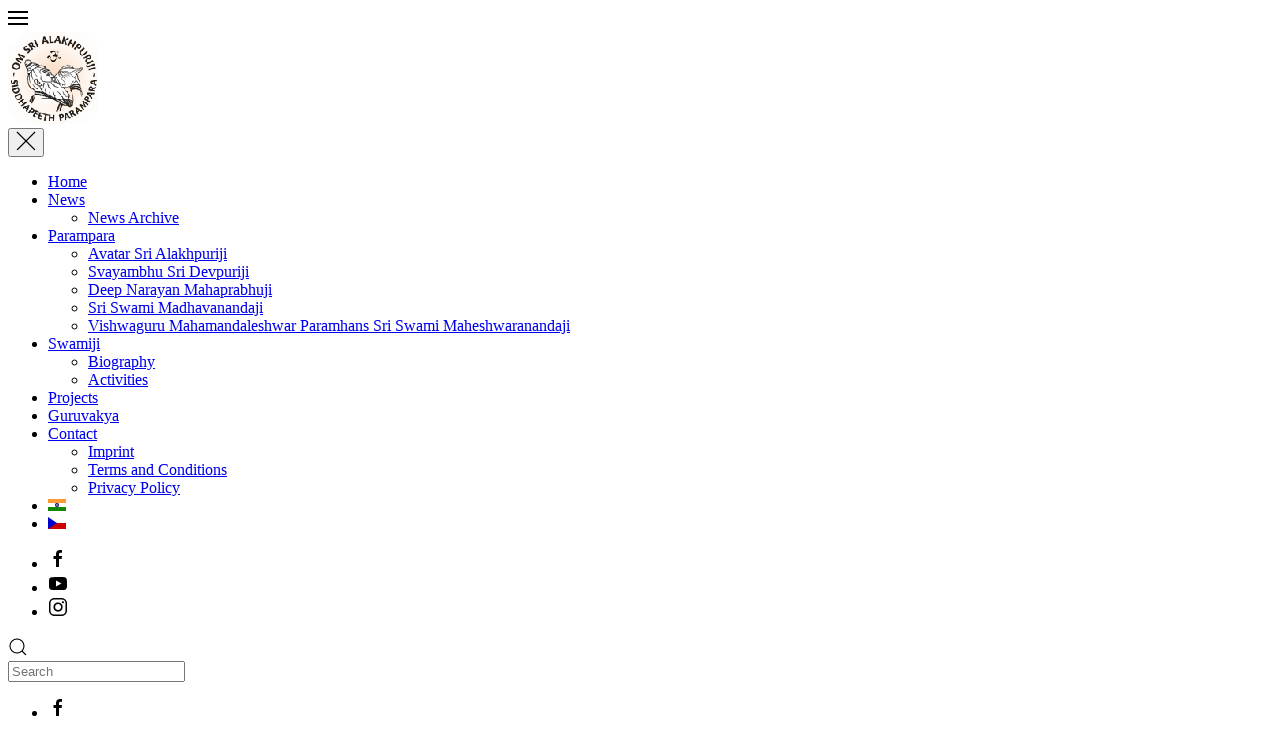

--- FILE ---
content_type: text/html; charset=utf-8
request_url: https://www.swamimaheshwarananda.org/news/news-archive/2002/06
body_size: 113182
content:
<!DOCTYPE html>
<html lang="en-gb" dir="ltr">
    <head>
        <meta name="viewport" content="width=device-width, initial-scale=1">
        <link rel="icon" href="/images/yidl-logo1.png" sizes="any">
                <link rel="apple-touch-icon" href="/images/yidl-logo1.png">
        <meta charset="utf-8">
	<meta name="rights" content="Vishwaguru Mahamandaleshwar Paramhans Sri Swami Maheshwaranandaji">
	<meta name="description" content="HH Vishwaguru Mahamandaleshwar Paramhans Sri ﻿Swami Maheshwarananda ﻿Puriji of Panchayati Maha Nirvani Akhara - Life, projects, Guruvakya, fresh videos and more...">
	<meta name="generator" content="MYOB">
	<title>June 2002 - Monthly Archive</title>
	<link href="https://www.swamimaheshwarananda.org/component/finder/search?format=opensearch&amp;Itemid=133" rel="search" title="OpenSearch Vishwaguru Mahamandaleshwar Paramhans Sri Swami Maheshwaranandaji" type="application/opensearchdescription+xml">
	<link href="/favicon.ico" rel="icon" type="image/vnd.microsoft.icon">
<link href="https://www.maheshwarananda.net/components/com_monthlyarchive/assets/uikit/uikit.min.css?v=20251014063728" rel="stylesheet">
	<link href="https://www.swamimaheshwarananda.org/components/com_monthlyarchive/views/archive/tmpl/default.css?v=20251014063728" rel="stylesheet">
	<link href="https://www.maheshwarananda.net/modules/mod_monthlyarchive/assets/css/mod_monthlyarchive.css?v=20251014063728" rel="stylesheet">
	<link href="/media/vendor/joomla-custom-elements/css/joomla-alert.min.css?0.4.1" rel="stylesheet">
	<link href="/media/system/css/joomla-fontawesome.min.css?4.5.33" rel="preload" as="style" onload="this.onload=null;this.rel='stylesheet'">
	<link href="/templates/yootheme/css/theme.update.css?4.5.33" rel="stylesheet">
	<link href="/media/plg_system_jcepro/site/css/content.min.css?86aa0286b6232c4a5b58f892ce080277" rel="stylesheet">
	<link href="/media/plg_system_jcemediabox/css/jcemediabox.min.css?7d30aa8b30a57b85d658fcd54426884a" rel="stylesheet">
	<link href="https://www.swamimaheshwarananda.org/plugins/content/fastsocialshare/style/style.css" rel="stylesheet">
<script src="/media/vendor/jquery/js/jquery.min.js?3.7.1"></script>
	<script src="https://www.maheshwarananda.net/components/com_monthlyarchive/assets/js/jq.no-conflict.js?v=20251014063728"></script>
	<script src="https://www.maheshwarananda.net/components/com_monthlyarchive/assets/uikit/uikit.min.js?v=20251014063728"></script>
	<script src="https://www.maheshwarananda.net/components/com_monthlyarchive/assets/uikit/uikit-icons.min.js?v=20251014063728"></script>
	<script src="/media/legacy/js/jquery-noconflict.min.js?504da4"></script>
	<script src="/media/vendor/awesomplete/js/awesomplete.min.js?1.1.7" defer></script>
	<script type="application/json" class="joomla-script-options new">{"joomla.jtext":{"JLIB_JS_AJAX_ERROR_OTHER":"An error has occurred while fetching the JSON data: HTTP %s status code.","JLIB_JS_AJAX_ERROR_PARSE":"A parse error has occurred while processing the following JSON data:<br><code style=\"color:inherit;white-space:pre-wrap;padding:0;margin:0;border:0;background:inherit;\">%s<\/code>","ERROR":"Error","MESSAGE":"Message","NOTICE":"Notice","WARNING":"Warning","JCLOSE":"Close","JOK":"OK","JOPEN":"Open"},"finder-search":{"url":"\/component\/finder\/?task=suggestions.suggest&amp;format=json&amp;tmpl=component&amp;Itemid=133"},"system.paths":{"root":"","rootFull":"https:\/\/www.swamimaheshwarananda.org\/","base":"","baseFull":"https:\/\/www.swamimaheshwarananda.org\/"},"csrf.token":"7159fa648beff672e4c8cf29418e17b1"}</script>
	<script src="/media/system/js/core.min.js?a3d8f8"></script>
	<script src="/media/com_finder/js/finder.min.js?755761" type="module"></script>
	<script src="/media/system/js/messages.min.js?9a4811" type="module"></script>
	<script src="/templates/yootheme/packages/theme-analytics/app/analytics.min.js?4.5.33" defer></script>
	<script src="/templates/yootheme/vendor/assets/uikit/dist/js/uikit.min.js?4.5.33"></script>
	<script src="/templates/yootheme/vendor/assets/uikit/dist/js/uikit-icons-fuse.min.js?4.5.33"></script>
	<script src="/templates/yootheme/js/theme.js?4.5.33"></script>
	<script src="/media/plg_system_jcemediabox/js/jcemediabox.min.js?7d30aa8b30a57b85d658fcd54426884a"></script>
	<script src="/media/com_widgetkit/js/maps.js" defer></script>
	<script>window.yootheme ||= {}; var $theme = yootheme.theme = {"google_analytics":"UA-687330-11","google_analytics_anonymize":"1","i18n":{"close":{"label":"Close"},"totop":{"label":"Back to top"},"marker":{"label":"Open"},"navbarToggleIcon":{"label":"Open Menu"},"paginationPrevious":{"label":"Previous page"},"paginationNext":{"label":"Next Page"},"searchIcon":{"toggle":"Open Search","submit":"Submit Search"},"slider":{"next":"Next slide","previous":"Previous slide","slideX":"Slide %s","slideLabel":"%s of %s"},"slideshow":{"next":"Next slide","previous":"Previous slide","slideX":"Slide %s","slideLabel":"%s of %s"},"lightboxPanel":{"next":"Next slide","previous":"Previous slide","slideLabel":"%s of %s","close":"Close"}}};</script>
	<script type="application/ld+json">{"@context":"https://schema.org","@type":"BreadcrumbList","itemListElement":[{"@type":"ListItem","position":1,"item":{"@type":"WebPage","@id":"index.php?Itemid=133","name":"Home"}},{"@type":"ListItem","position":2,"item":{"@type":"WebPage","@id":"index.php?option=com_content&view=category&layout=blog&id=8&Itemid=106","name":"News"}},{"@type":"ListItem","position":3,"item":{"name":"News Archive"}}],"@id":"https://www.swamimaheshwarananda.org/#/schema/BreadcrumbList/0"}</script>
	<script>jMA(document).ready(function($) {
    "use strict";

	// WCAG compatibility
	$("#filter_search").attr("title", "Search...");
	$("#filter_category").attr("title", "- Select Category -");
	$("#filter_date").attr("title", "- All Months &amp; Years -");
	$("#filter_orderby").attr("title", "- Ordering -");
	$("#filter_author").attr("title", "- Select Author -");

	// Search button validation
	$('button#search-button-home, button#search-button-page').on('click', function () {

		var filter_search 	= $('#filter_search').val();
		var filter_author 	= $('#filter_author').val();
		var filter_category = $('#filter_category').val();

		if (
			(filter_search === null || filter_search === "") && 
			(filter_author === null || filter_author === "") && 
			(filter_category === null || filter_category === "")
		   )
		{
			$("#filter_search, #filter_author, #filter_category").css("border", "1px solid red");
			w357uiUIkit.modal.alert("Please, choose at least one option or type something in the search form field.");
			return false;
		}
		else if (filter_search.length < 3)
		{
			$("#filter_search").css("border", "1px solid red");
			w357uiUIkit.modal.alert("Please, enter at least three characters.");
			return false;
		}
	});		

	// bind change event to select
	$('#filter_date, #filter_orderby, #filter_author, #filter_category').on('change', function () {

		var filter_date = $('#filter_date').val(); // get selected value
		var filter_orderby = $('#filter_orderby').val(); // get selected value
		var filter_category = $('#filter_category').val(); // get selected value
		var filter_author = $('#filter_author').val(); // get selected value
		var menu_item_id = $('#menu_item_id').val(); // get selected value

		var url = 'index.php?option=com_monthlyarchive';

		if (filter_date) 
		{
			var date_arr = filter_date.split("-");
			var year = date_arr[0];
			var month = date_arr[1];

			if (year)
			{
				url += '&year=' + year;
			}

			if (month)
			{
				url += '&month=' + month;
			}
		}
		else
		{
			url += '&year=all';
		}

		if (filter_orderby) 
		{
			url += '&orderby=' + filter_orderby;
		}

		if (filter_category) 
		{
			url += '&category=' + filter_category;
		}

		if (filter_author) 
		{
			url += '&author=' + filter_author;
		}

		if (menu_item_id) 
		{
			url += '&Itemid=' + menu_item_id;
		}

		url += '&task=archive.goToURL';

		$('#adminForm').attr('action', 'https://www.swamimaheshwarananda.org/' + url);
		$('#adminForm').submit();
	});

	// CLEAR FILTERS
	$('button#clear-search-button-home, #back-to-monthly-archive').on('click', function () {
		$('#filter_search').val('');
		$('#filter_orderby').val('most_recent_first');
		$('#filter_author').val('');
		$('#filter_category').val('');
		$('#filter_date').val('all');
		$('#filter_year').val('');
		$('#filter_month').val('');
		$('#adminForm').attr('action', '/news/news-archive');
		$('#adminForm').submit();
	});
	$('button#clear-search-button-page').on('click', function () {
		$('#filter_search').val('');
		$('#filter_orderby').val('most_recent_first');
		$('#filter_author').val('');
		$('#filter_category').val('');
		$('#filter_date').val('all');
		$('#filter_year').val('');
		$('#filter_month').val('');
		$('#adminForm').attr('action', '/news/news-archive/all');
		$('#adminForm').submit();
	});
});</script>
	<script>jQuery(document).ready(function(){WfMediabox.init({"base":"\/","theme":"shadow","width":"","height":"","lightbox":0,"shadowbox":0,"icons":1,"overlay":1,"overlay_opacity":0.8,"overlay_color":"#000000","transition_speed":500,"close":2,"labels":{"close":"Close","next":"Next","previous":"Previous","cancel":"Cancel","numbers":"{{numbers}}","numbers_count":"{{current}} of {{total}}","download":"Download"},"swipe":true,"expand_on_click":true});});</script>
	<script>jMA(document).ready(function($) {
    "use strict";

	// bind change event to select
	$('#filter_date_module').on('change', function () {

		var filter_date_module = $('#filter_date_module').val(); // get selected value
		var menu_item_id = $('#menu_item_id_module').val(); // get selected value

		var url = 'index.php?option=com_monthlyarchive';

		if (filter_date_module) 
		{
			var date_arr = filter_date_module.split("-");
			var year = date_arr[0];
			var month = date_arr[1];

			if (year)
			{
				url += '&year=' + year;
			}

			if (month)
			{
				url += '&month=' + month;
			}
		}
		else
		{
			url += '&year=all';
		}

		if (menu_item_id) 
		{
			url += '&Itemid=' + menu_item_id;
		}

		url += '&task=archive.goToURL';

		$('#maModuleForm').attr('action', url);
		$('#maModuleForm').submit();
	});
});</script>
	<script></script>

    </head>
    <body class="">

        <div class="uk-hidden-visually uk-notification uk-notification-top-left uk-width-auto">
            <div class="uk-notification-message">
                <a href="#tm-main" class="uk-link-reset">Skip to main content</a>
            </div>
        </div>

        
        
        <div class="tm-page">

                        


<header class="tm-header-mobile uk-hidden@m">


    
        <div class="uk-navbar-container">

            <div class="uk-container uk-container-expand">
                <nav class="uk-navbar" uk-navbar="{&quot;align&quot;:&quot;center&quot;,&quot;container&quot;:&quot;.tm-header-mobile&quot;,&quot;boundary&quot;:&quot;.tm-header-mobile .uk-navbar-container&quot;}">

                                        <div class="uk-navbar-left ">

                        
                                                    <a uk-toggle href="#tm-dialog-mobile" class="uk-navbar-toggle">

        
        <div uk-navbar-toggle-icon></div>

        
    </a>
                        
                        
                    </div>
                    
                                        <div class="uk-navbar-center">

                                                    <a href="https://www.swamimaheshwarananda.org/" aria-label="Back to home" class="uk-logo uk-navbar-item">
    <picture>
<source type="image/webp" srcset="/templates/yootheme/cache/a9/logo_siddhapeeth-m-a902e0d4.webp 90w" sizes="(min-width: 90px) 90px">
<img alt="Vishwaguru Mahamandaleshwar Paramhans Sri Swami Maheshwaranandaji" loading="eager" src="/templates/yootheme/cache/6e/logo_siddhapeeth-m-6ed2b56b.png" width="90" height="92">
</picture></a>
                        
                        
                    </div>
                    
                    
                </nav>
            </div>

        </div>

    



        <div id="tm-dialog-mobile" uk-offcanvas="container: true; overlay: true" mode="slide">
        <div class="uk-offcanvas-bar uk-flex uk-flex-column">

                        <button class="uk-offcanvas-close uk-close-large" type="button" uk-close uk-toggle="cls: uk-close-large; mode: media; media: @s"></button>
            
                        <div class="uk-margin-auto-bottom">
                
<div class="uk-grid uk-child-width-1-1" uk-grid>    <div>
<div class="uk-panel" id="module-151">

    
    
<ul class="uk-nav uk-nav-default">
    
	<li class="item-124"><a href="/">Home</a></li>
	<li class="item-106 uk-active uk-parent"><a href="/news">News</a>
	<ul class="uk-nav-sub">

		<li class="item-892 uk-active"><a href="/news/news-archive">News Archive</a></li></ul></li>
	<li class="item-126 uk-parent"><a href="/parampara">Parampara</a>
	<ul class="uk-nav-sub">

		<li class="item-127"><a href="/parampara/avatar-sri-alakhpuriji">Avatar Sri Alakhpuriji</a></li>
		<li class="item-153"><a href="/parampara/svayambhu-sri-devpuriji">Svayambhu Sri Devpuriji</a></li>
		<li class="item-154"><a href="/parampara/deep-narayan-mahaprabhuji">Deep Narayan Mahaprabhuji</a></li>
		<li class="item-155"><a href="/parampara/sri-swami-madhavanandaji">Sri Swami Madhavanandaji</a></li>
		<li class="item-156"><a href="/swamiji">Vishwaguru Mahamandaleshwar Paramhans Sri Swami Maheshwaranandaji</a></li></ul></li>
	<li class="item-231 uk-parent"><a href="/swamiji">Swamiji</a>
	<ul class="uk-nav-sub">

		<li class="item-268"><a href="/swamiji/biography">Biography</a></li>
		<li class="item-269"><a href="/swamiji/activities">Activities</a></li></ul></li>
	<li class="item-232"><a href="/projects">Projects</a></li>
	<li class="item-233"><a href="/guruvakya">Guruvakya</a></li>
	<li class="item-294 uk-parent"><a href="/contact">Contact</a>
	<ul class="uk-nav-sub">

		<li class="item-295"><a href="/contact/imprint">Imprint</a></li>
		<li class="item-765"><a href="/contact/terms-and-conditions">Terms and Conditions</a></li>
		<li class="item-766"><a href="/contact/privacy-policy">Privacy Policy</a></li></ul></li>
	<li class="item-266"><a href="http://www.vishwaguruji.in" title="www.vishwaguruji.in"><img src="/images/hi.gif" width="18" height="12" alt loading="eager"> </a></li>
	<li class="item-424"><a href="http://www.mahesvarananda.cz" title="www.mahesvarananda.cz"><img src="/images/cz.gif" width="18" height="12" alt loading="eager"> </a></li></ul>

</div>
</div>    <div>
<div class="uk-panel" id="module-tm-4">

    
    <ul class="uk-grid uk-flex-inline uk-flex-middle uk-flex-nowrap uk-grid-small">                    <li><a href="https://www.facebook.com/VishwagurujiMaheshwaranandaji" class="uk-preserve-width uk-icon-button" rel="noreferrer" target="_blank"><span uk-icon="icon: facebook;"></span></a></li>
                    <li><a href="https://www.youtube.com/user/yogaindailylife" class="uk-preserve-width uk-icon-button" rel="noreferrer" target="_blank"><span uk-icon="icon: youtube;"></span></a></li>
                    <li><a href="https://www.instagram.com/vishwaguruji_official/" class="uk-preserve-width uk-icon-button" rel="noreferrer" target="_blank"><span uk-icon="icon: instagram;"></span></a></li>
            </ul>
</div>
</div></div>
            </div>
            
            
        </div>
    </div>
    
    
    

</header>


<div class="tm-toolbar tm-toolbar-default uk-visible@m">
    <div class="uk-container uk-flex uk-flex-middle">

        
                <div class="uk-margin-auto-left">
            <div class="uk-grid-medium uk-child-width-auto uk-flex-middle" uk-grid="margin: uk-margin-small-top">
                <div>
<div class="uk-panel" id="module-125">

    
    

    <form id="search-125" action="/component/finder/search?Itemid=190" method="get" role="search" class="uk-search js-finder-searchform uk-search-default"><span uk-search-icon></span><input name="q" class="js-finder-search-query uk-search-input" placeholder="Search" required aria-label="Search" type="search"><input type="hidden" name="Itemid" value="190"></form>
    

</div>
</div><div>
<div class="uk-panel" id="module-tm-3">

    
    <ul class="uk-grid uk-flex-inline uk-flex-middle uk-flex-nowrap uk-grid-small">                    <li><a href="https://www.facebook.com/VishwagurujiMaheshwaranandaji" class="uk-preserve-width uk-icon-button" rel="noreferrer" target="_blank"><span uk-icon="icon: facebook;"></span></a></li>
                    <li><a href="https://www.youtube.com/user/yogaindailylife" class="uk-preserve-width uk-icon-button" rel="noreferrer" target="_blank"><span uk-icon="icon: youtube;"></span></a></li>
                    <li><a href="https://www.instagram.com/vishwaguruji_official/" class="uk-preserve-width uk-icon-button" rel="noreferrer" target="_blank"><span uk-icon="icon: instagram;"></span></a></li>
            </ul>
</div>
</div>
            </div>
        </div>
        
    </div>
</div>

<header class="tm-header uk-visible@m">



        <div uk-sticky media="@m" show-on-up animation="uk-animation-slide-top" cls-active="uk-navbar-sticky" sel-target=".uk-navbar-container">
    
        <div class="uk-navbar-container">

            <div class="uk-container">
                <nav class="uk-navbar" uk-navbar="{&quot;align&quot;:&quot;center&quot;,&quot;container&quot;:&quot;.tm-header &gt; [uk-sticky]&quot;,&quot;boundary&quot;:&quot;.tm-header .uk-navbar-container&quot;}">

                                        <div class="uk-navbar-left ">

                                                    <a href="https://www.swamimaheshwarananda.org/" aria-label="Back to home" class="uk-logo uk-navbar-item">
    <picture>
<source type="image/webp" srcset="/templates/yootheme/cache/e9/logo_siddhapeeth-e9991d25.webp 114w" sizes="(min-width: 114px) 114px">
<img alt="Vishwaguru Mahamandaleshwar Paramhans Sri Swami Maheshwaranandaji" loading="eager" src="/templates/yootheme/cache/e0/logo_siddhapeeth-e04a7444.png" width="114" height="117">
</picture></a>
                        
                        
                        
                    </div>
                    
                    
                                        <div class="uk-navbar-right">

                                                    
<ul class="uk-navbar-nav" id="module-1">
    
	<li class="item-124"><a href="/">Home</a></li>
	<li class="item-106 uk-active uk-parent"><a href="/news">News</a>
	<div class="uk-drop uk-navbar-dropdown"><div><ul class="uk-nav uk-navbar-dropdown-nav">

		<li class="item-892 uk-active"><a href="/news/news-archive">News Archive</a></li></ul></div></div></li>
	<li class="item-126 uk-parent"><a href="/parampara">Parampara</a>
	<div class="uk-drop uk-navbar-dropdown uk-navbar-dropdown-width-2"><div class="uk-drop-grid uk-child-width-1-2" uk-grid><div><ul class="uk-nav uk-navbar-dropdown-nav">

		<li class="item-127"><a href="/parampara/avatar-sri-alakhpuriji">Avatar Sri Alakhpuriji</a></li>
		<li class="item-153"><a href="/parampara/svayambhu-sri-devpuriji">Svayambhu Sri Devpuriji</a></li>
		<li class="item-154"><a href="/parampara/deep-narayan-mahaprabhuji">Deep Narayan Mahaprabhuji</a></li></ul></div><div><ul class="uk-nav uk-navbar-dropdown-nav">

		<li class="item-155"><a href="/parampara/sri-swami-madhavanandaji">Sri Swami Madhavanandaji</a></li>
		<li class="item-156"><a href="/swamiji">Vishwaguru Mahamandaleshwar Paramhans Sri Swami Maheshwaranandaji</a></li></ul></div></div></div></li>
	<li class="item-231 uk-parent"><a href="/swamiji">Swamiji</a>
	<div class="uk-drop uk-navbar-dropdown"><div><ul class="uk-nav uk-navbar-dropdown-nav">

		<li class="item-268"><a href="/swamiji/biography">Biography</a></li>
		<li class="item-269"><a href="/swamiji/activities">Activities</a></li></ul></div></div></li>
	<li class="item-232"><a href="/projects">Projects</a></li>
	<li class="item-233"><a href="/guruvakya">Guruvakya</a></li>
	<li class="item-294 uk-parent"><a href="/contact">Contact</a>
	<div class="uk-drop uk-navbar-dropdown"><div><ul class="uk-nav uk-navbar-dropdown-nav">

		<li class="item-295"><a href="/contact/imprint">Imprint</a></li>
		<li class="item-765"><a href="/contact/terms-and-conditions">Terms and Conditions</a></li>
		<li class="item-766"><a href="/contact/privacy-policy">Privacy Policy</a></li></ul></div></div></li>
	<li class="item-266"><a href="http://www.vishwaguruji.in" title="www.vishwaguruji.in" class="uk-preserve-width"><img src="/images/hi.gif" width="18" height="12" alt loading="eager"> </a></li>
	<li class="item-424"><a href="http://www.mahesvarananda.cz" title="www.mahesvarananda.cz" class="uk-preserve-width"><img src="/images/cz.gif" width="18" height="12" alt loading="eager"> </a></li></ul>

                        
                                                    
                        
                    </div>
                    
                </nav>
            </div>

        </div>

        </div>
    







</header>

            
            
<div class="tm-top uk-section-default uk-position-relative uk-preserve-color uk-light">

        <div data-src="/images/headers/topbg.jpg" data-sources="[{&quot;type&quot;:&quot;image\/webp&quot;,&quot;srcset&quot;:&quot;\/templates\/yootheme\/cache\/3a\/topbg-3a0442d2.webp 1024w&quot;,&quot;sizes&quot;:&quot;(max-aspect-ratio: 1024\/767) 134vh&quot;}]" uk-img class="uk-background-norepeat uk-background-cover uk-background-center-center uk-background-blend-overlay uk-background-fixed uk-section uk-section-small">
    
        
                <div class="uk-position-cover" style="background-color: rgba(40, 39, 39, 0.47);"></div>
        
        
                        <div class="uk-position-relative uk-panel">
            
                
<div class="uk-panel" id="module-152">

    
    
<div class="uk-margin-remove-last-child custom" ><h1 style="text-align: center;">News archive</h1></div>

</div>

                        </div>
            
        
        </div>
    
</div>


            <main id="tm-main"  class="tm-main uk-section uk-section-default" uk-height-viewport="expand: true">

                                <div class="uk-container">

                    
                    <div class="uk-grid uk-grid-divider" uk-grid>
                        <div class="uk-width-expand@m">

                    
                                                            

<nav class="uk-margin-medium-bottom" aria-label="Breadcrumb">
    <ul class="uk-breadcrumb">
    
            <li>            <a href="/"><span>Home</span></a>
            </li>    
            <li>            <a href="/news"><span>News</span></a>
            </li>    
            <li>            <span aria-current="page">News Archive</span>            </li>    
    </ul>
</nav>
                            
                
                <div id="system-message-container" aria-live="polite"></div>

                

<div class="w357ui-scope-container">
	<div id="ma-container" class="w357ui-container w357ui-padding-remove w357ui-margin-remove">

					
			
				
				
				
				<h2 class="w357ui-h3 w357ui-margin-top w357ui-margin-bottom ma-page-heading-date">June 2002</h2>

			
							
				
				<div class="w357ui-margin-top w357ui-margin-bottom ma-welcome-message">
					Welcome to our Archives page. On this page you will find a total of <strong>1</strong> of our articles broken down into Months and Years.				</div>
				
			
			<form action="/news/news-archive/2002/06" method="post" name="adminForm" id="adminForm" class="w357ui-form-stacked ma-form ma-form-list-of-articles">
			
				<fieldset class="w357ui-fieldset ma-fieldset">

											<div class="w357ui-grid-small w357ui-margin w357ui-child-width-expand@s" w357ui-grid>
															<div class="ma-select-date">
									<div class="w357ui-form-controls">
										<select id="filter_date" name="filter[date]" class="w357ui-select ma-select">
	<option value="all" class="w357ui-select ma-select w357ui-text-bold ma-filter-date-all">- All Months &amp; Years -</option>
	<option value="2025" class="w357ui-select ma-select w357ui-text-muted w357ui-text-bold ma-filter-date-year">2025 (22)</option>
	<option value="2025-12" class="w357ui-select ma-select ma-filter-date-month">December 2025 (1)</option>
	<option value="2025-11" class="w357ui-select ma-select ma-filter-date-month">November 2025 (1)</option>
	<option value="2025-10" class="w357ui-select ma-select ma-filter-date-month">October 2025 (1)</option>
	<option value="2025-08" class="w357ui-select ma-select ma-filter-date-month">August 2025 (3)</option>
	<option value="2025-07" class="w357ui-select ma-select ma-filter-date-month">July 2025 (1)</option>
	<option value="2025-06" class="w357ui-select ma-select ma-filter-date-month">June 2025 (2)</option>
	<option value="2025-04" class="w357ui-select ma-select ma-filter-date-month">April 2025 (4)</option>
	<option value="2025-03" class="w357ui-select ma-select ma-filter-date-month">March 2025 (3)</option>
	<option value="2025-02" class="w357ui-select ma-select ma-filter-date-month">February 2025 (3)</option>
	<option value="2025-01" class="w357ui-select ma-select ma-filter-date-month">January 2025 (3)</option>
	<option value="2024" class="w357ui-select ma-select w357ui-text-muted w357ui-text-bold ma-filter-date-year">2024 (41)</option>
	<option value="2024-12" class="w357ui-select ma-select ma-filter-date-month">December 2024 (3)</option>
	<option value="2024-11" class="w357ui-select ma-select ma-filter-date-month">November 2024 (2)</option>
	<option value="2024-10" class="w357ui-select ma-select ma-filter-date-month">October 2024 (2)</option>
	<option value="2024-09" class="w357ui-select ma-select ma-filter-date-month">September 2024 (3)</option>
	<option value="2024-08" class="w357ui-select ma-select ma-filter-date-month">August 2024 (4)</option>
	<option value="2024-07" class="w357ui-select ma-select ma-filter-date-month">July 2024 (4)</option>
	<option value="2024-06" class="w357ui-select ma-select ma-filter-date-month">June 2024 (4)</option>
	<option value="2024-05" class="w357ui-select ma-select ma-filter-date-month">May 2024 (5)</option>
	<option value="2024-04" class="w357ui-select ma-select ma-filter-date-month">April 2024 (3)</option>
	<option value="2024-02" class="w357ui-select ma-select ma-filter-date-month">February 2024 (10)</option>
	<option value="2024-01" class="w357ui-select ma-select ma-filter-date-month">January 2024 (1)</option>
	<option value="2023" class="w357ui-select ma-select w357ui-text-muted w357ui-text-bold ma-filter-date-year">2023 (34)</option>
	<option value="2023-12" class="w357ui-select ma-select ma-filter-date-month">December 2023 (4)</option>
	<option value="2023-11" class="w357ui-select ma-select ma-filter-date-month">November 2023 (5)</option>
	<option value="2023-10" class="w357ui-select ma-select ma-filter-date-month">October 2023 (4)</option>
	<option value="2023-09" class="w357ui-select ma-select ma-filter-date-month">September 2023 (5)</option>
	<option value="2023-08" class="w357ui-select ma-select ma-filter-date-month">August 2023 (2)</option>
	<option value="2023-07" class="w357ui-select ma-select ma-filter-date-month">July 2023 (1)</option>
	<option value="2023-06" class="w357ui-select ma-select ma-filter-date-month">June 2023 (1)</option>
	<option value="2023-05" class="w357ui-select ma-select ma-filter-date-month">May 2023 (3)</option>
	<option value="2023-04" class="w357ui-select ma-select ma-filter-date-month">April 2023 (4)</option>
	<option value="2023-03" class="w357ui-select ma-select ma-filter-date-month">March 2023 (1)</option>
	<option value="2023-02" class="w357ui-select ma-select ma-filter-date-month">February 2023 (1)</option>
	<option value="2023-01" class="w357ui-select ma-select ma-filter-date-month">January 2023 (3)</option>
	<option value="2022" class="w357ui-select ma-select w357ui-text-muted w357ui-text-bold ma-filter-date-year">2022 (33)</option>
	<option value="2022-12" class="w357ui-select ma-select ma-filter-date-month">December 2022 (4)</option>
	<option value="2022-11" class="w357ui-select ma-select ma-filter-date-month">November 2022 (3)</option>
	<option value="2022-10" class="w357ui-select ma-select ma-filter-date-month">October 2022 (5)</option>
	<option value="2022-09" class="w357ui-select ma-select ma-filter-date-month">September 2022 (3)</option>
	<option value="2022-08" class="w357ui-select ma-select ma-filter-date-month">August 2022 (1)</option>
	<option value="2022-07" class="w357ui-select ma-select ma-filter-date-month">July 2022 (4)</option>
	<option value="2022-06" class="w357ui-select ma-select ma-filter-date-month">June 2022 (1)</option>
	<option value="2022-05" class="w357ui-select ma-select ma-filter-date-month">May 2022 (3)</option>
	<option value="2022-04" class="w357ui-select ma-select ma-filter-date-month">April 2022 (6)</option>
	<option value="2022-03" class="w357ui-select ma-select ma-filter-date-month">March 2022 (2)</option>
	<option value="2022-01" class="w357ui-select ma-select ma-filter-date-month">January 2022 (1)</option>
	<option value="2021" class="w357ui-select ma-select w357ui-text-muted w357ui-text-bold ma-filter-date-year">2021 (17)</option>
	<option value="2021-12" class="w357ui-select ma-select ma-filter-date-month">December 2021 (2)</option>
	<option value="2021-11" class="w357ui-select ma-select ma-filter-date-month">November 2021 (3)</option>
	<option value="2021-10" class="w357ui-select ma-select ma-filter-date-month">October 2021 (1)</option>
	<option value="2021-09" class="w357ui-select ma-select ma-filter-date-month">September 2021 (1)</option>
	<option value="2021-08" class="w357ui-select ma-select ma-filter-date-month">August 2021 (2)</option>
	<option value="2021-07" class="w357ui-select ma-select ma-filter-date-month">July 2021 (4)</option>
	<option value="2021-06" class="w357ui-select ma-select ma-filter-date-month">June 2021 (1)</option>
	<option value="2021-05" class="w357ui-select ma-select ma-filter-date-month">May 2021 (2)</option>
	<option value="2021-03" class="w357ui-select ma-select ma-filter-date-month">March 2021 (1)</option>
	<option value="2019" class="w357ui-select ma-select w357ui-text-muted w357ui-text-bold ma-filter-date-year">2019 (46)</option>
	<option value="2019-12" class="w357ui-select ma-select ma-filter-date-month">December 2019 (5)</option>
	<option value="2019-11" class="w357ui-select ma-select ma-filter-date-month">November 2019 (6)</option>
	<option value="2019-10" class="w357ui-select ma-select ma-filter-date-month">October 2019 (5)</option>
	<option value="2019-09" class="w357ui-select ma-select ma-filter-date-month">September 2019 (3)</option>
	<option value="2019-08" class="w357ui-select ma-select ma-filter-date-month">August 2019 (2)</option>
	<option value="2019-07" class="w357ui-select ma-select ma-filter-date-month">July 2019 (5)</option>
	<option value="2019-06" class="w357ui-select ma-select ma-filter-date-month">June 2019 (5)</option>
	<option value="2019-05" class="w357ui-select ma-select ma-filter-date-month">May 2019 (3)</option>
	<option value="2019-04" class="w357ui-select ma-select ma-filter-date-month">April 2019 (2)</option>
	<option value="2019-03" class="w357ui-select ma-select ma-filter-date-month">March 2019 (4)</option>
	<option value="2019-02" class="w357ui-select ma-select ma-filter-date-month">February 2019 (2)</option>
	<option value="2019-01" class="w357ui-select ma-select ma-filter-date-month">January 2019 (4)</option>
	<option value="2018" class="w357ui-select ma-select w357ui-text-muted w357ui-text-bold ma-filter-date-year">2018 (46)</option>
	<option value="2018-12" class="w357ui-select ma-select ma-filter-date-month">December 2018 (5)</option>
	<option value="2018-11" class="w357ui-select ma-select ma-filter-date-month">November 2018 (3)</option>
	<option value="2018-10" class="w357ui-select ma-select ma-filter-date-month">October 2018 (4)</option>
	<option value="2018-09" class="w357ui-select ma-select ma-filter-date-month">September 2018 (1)</option>
	<option value="2018-08" class="w357ui-select ma-select ma-filter-date-month">August 2018 (3)</option>
	<option value="2018-07" class="w357ui-select ma-select ma-filter-date-month">July 2018 (5)</option>
	<option value="2018-06" class="w357ui-select ma-select ma-filter-date-month">June 2018 (3)</option>
	<option value="2018-05" class="w357ui-select ma-select ma-filter-date-month">May 2018 (3)</option>
	<option value="2018-04" class="w357ui-select ma-select ma-filter-date-month">April 2018 (5)</option>
	<option value="2018-03" class="w357ui-select ma-select ma-filter-date-month">March 2018 (6)</option>
	<option value="2018-02" class="w357ui-select ma-select ma-filter-date-month">February 2018 (3)</option>
	<option value="2018-01" class="w357ui-select ma-select ma-filter-date-month">January 2018 (5)</option>
	<option value="2017" class="w357ui-select ma-select w357ui-text-muted w357ui-text-bold ma-filter-date-year">2017 (53)</option>
	<option value="2017-12" class="w357ui-select ma-select ma-filter-date-month">December 2017 (8)</option>
	<option value="2017-11" class="w357ui-select ma-select ma-filter-date-month">November 2017 (3)</option>
	<option value="2017-10" class="w357ui-select ma-select ma-filter-date-month">October 2017 (8)</option>
	<option value="2017-09" class="w357ui-select ma-select ma-filter-date-month">September 2017 (3)</option>
	<option value="2017-08" class="w357ui-select ma-select ma-filter-date-month">August 2017 (5)</option>
	<option value="2017-07" class="w357ui-select ma-select ma-filter-date-month">July 2017 (5)</option>
	<option value="2017-06" class="w357ui-select ma-select ma-filter-date-month">June 2017 (4)</option>
	<option value="2017-05" class="w357ui-select ma-select ma-filter-date-month">May 2017 (3)</option>
	<option value="2017-04" class="w357ui-select ma-select ma-filter-date-month">April 2017 (4)</option>
	<option value="2017-03" class="w357ui-select ma-select ma-filter-date-month">March 2017 (2)</option>
	<option value="2017-02" class="w357ui-select ma-select ma-filter-date-month">February 2017 (5)</option>
	<option value="2017-01" class="w357ui-select ma-select ma-filter-date-month">January 2017 (3)</option>
	<option value="2016" class="w357ui-select ma-select w357ui-text-muted w357ui-text-bold ma-filter-date-year">2016 (76)</option>
	<option value="2016-12" class="w357ui-select ma-select ma-filter-date-month">December 2016 (8)</option>
	<option value="2016-11" class="w357ui-select ma-select ma-filter-date-month">November 2016 (3)</option>
	<option value="2016-10" class="w357ui-select ma-select ma-filter-date-month">October 2016 (5)</option>
	<option value="2016-09" class="w357ui-select ma-select ma-filter-date-month">September 2016 (8)</option>
	<option value="2016-08" class="w357ui-select ma-select ma-filter-date-month">August 2016 (3)</option>
	<option value="2016-07" class="w357ui-select ma-select ma-filter-date-month">July 2016 (6)</option>
	<option value="2016-06" class="w357ui-select ma-select ma-filter-date-month">June 2016 (2)</option>
	<option value="2016-05" class="w357ui-select ma-select ma-filter-date-month">May 2016 (9)</option>
	<option value="2016-04" class="w357ui-select ma-select ma-filter-date-month">April 2016 (13)</option>
	<option value="2016-03" class="w357ui-select ma-select ma-filter-date-month">March 2016 (9)</option>
	<option value="2016-02" class="w357ui-select ma-select ma-filter-date-month">February 2016 (4)</option>
	<option value="2016-01" class="w357ui-select ma-select ma-filter-date-month">January 2016 (6)</option>
	<option value="2015" class="w357ui-select ma-select w357ui-text-muted w357ui-text-bold ma-filter-date-year">2015 (67)</option>
	<option value="2015-12" class="w357ui-select ma-select ma-filter-date-month">December 2015 (7)</option>
	<option value="2015-11" class="w357ui-select ma-select ma-filter-date-month">November 2015 (12)</option>
	<option value="2015-10" class="w357ui-select ma-select ma-filter-date-month">October 2015 (7)</option>
	<option value="2015-09" class="w357ui-select ma-select ma-filter-date-month">September 2015 (8)</option>
	<option value="2015-08" class="w357ui-select ma-select ma-filter-date-month">August 2015 (2)</option>
	<option value="2015-07" class="w357ui-select ma-select ma-filter-date-month">July 2015 (4)</option>
	<option value="2015-06" class="w357ui-select ma-select ma-filter-date-month">June 2015 (7)</option>
	<option value="2015-05" class="w357ui-select ma-select ma-filter-date-month">May 2015 (5)</option>
	<option value="2015-04" class="w357ui-select ma-select ma-filter-date-month">April 2015 (3)</option>
	<option value="2015-03" class="w357ui-select ma-select ma-filter-date-month">March 2015 (2)</option>
	<option value="2015-02" class="w357ui-select ma-select ma-filter-date-month">February 2015 (4)</option>
	<option value="2015-01" class="w357ui-select ma-select ma-filter-date-month">January 2015 (6)</option>
	<option value="2014" class="w357ui-select ma-select w357ui-text-muted w357ui-text-bold ma-filter-date-year">2014 (45)</option>
	<option value="2014-12" class="w357ui-select ma-select ma-filter-date-month">December 2014 (4)</option>
	<option value="2014-11" class="w357ui-select ma-select ma-filter-date-month">November 2014 (4)</option>
	<option value="2014-10" class="w357ui-select ma-select ma-filter-date-month">October 2014 (4)</option>
	<option value="2014-09" class="w357ui-select ma-select ma-filter-date-month">September 2014 (7)</option>
	<option value="2014-08" class="w357ui-select ma-select ma-filter-date-month">August 2014 (8)</option>
	<option value="2014-07" class="w357ui-select ma-select ma-filter-date-month">July 2014 (11)</option>
	<option value="2014-06" class="w357ui-select ma-select ma-filter-date-month">June 2014 (4)</option>
	<option value="2014-04" class="w357ui-select ma-select ma-filter-date-month">April 2014 (2)</option>
	<option value="2014-03" class="w357ui-select ma-select ma-filter-date-month">March 2014 (1)</option>
	<option value="2013" class="w357ui-select ma-select w357ui-text-muted w357ui-text-bold ma-filter-date-year">2013 (5)</option>
	<option value="2013-10" class="w357ui-select ma-select ma-filter-date-month">October 2013 (1)</option>
	<option value="2013-04" class="w357ui-select ma-select ma-filter-date-month">April 2013 (1)</option>
	<option value="2013-02" class="w357ui-select ma-select ma-filter-date-month">February 2013 (2)</option>
	<option value="2013-01" class="w357ui-select ma-select ma-filter-date-month">January 2013 (1)</option>
	<option value="2012" class="w357ui-select ma-select w357ui-text-muted w357ui-text-bold ma-filter-date-year">2012 (2)</option>
	<option value="2012-08" class="w357ui-select ma-select ma-filter-date-month">August 2012 (1)</option>
	<option value="2012-01" class="w357ui-select ma-select ma-filter-date-month">January 2012 (1)</option>
	<option value="2011" class="w357ui-select ma-select w357ui-text-muted w357ui-text-bold ma-filter-date-year">2011 (1)</option>
	<option value="2011-03" class="w357ui-select ma-select ma-filter-date-month">March 2011 (1)</option>
	<option value="2010" class="w357ui-select ma-select w357ui-text-muted w357ui-text-bold ma-filter-date-year">2010 (5)</option>
	<option value="2010-12" class="w357ui-select ma-select ma-filter-date-month">December 2010 (1)</option>
	<option value="2010-11" class="w357ui-select ma-select ma-filter-date-month">November 2010 (1)</option>
	<option value="2010-10" class="w357ui-select ma-select ma-filter-date-month">October 2010 (1)</option>
	<option value="2010-09" class="w357ui-select ma-select ma-filter-date-month">September 2010 (1)</option>
	<option value="2010-04" class="w357ui-select ma-select ma-filter-date-month">April 2010 (1)</option>
	<option value="2009" class="w357ui-select ma-select w357ui-text-muted w357ui-text-bold ma-filter-date-year">2009 (7)</option>
	<option value="2009-12" class="w357ui-select ma-select ma-filter-date-month">December 2009 (1)</option>
	<option value="2009-11" class="w357ui-select ma-select ma-filter-date-month">November 2009 (2)</option>
	<option value="2009-09" class="w357ui-select ma-select ma-filter-date-month">September 2009 (2)</option>
	<option value="2009-05" class="w357ui-select ma-select ma-filter-date-month">May 2009 (2)</option>
	<option value="2008" class="w357ui-select ma-select w357ui-text-muted w357ui-text-bold ma-filter-date-year">2008 (1)</option>
	<option value="2008-05" class="w357ui-select ma-select ma-filter-date-month">May 2008 (1)</option>
	<option value="2007" class="w357ui-select ma-select w357ui-text-muted w357ui-text-bold ma-filter-date-year">2007 (5)</option>
	<option value="2007-12" class="w357ui-select ma-select ma-filter-date-month">December 2007 (1)</option>
	<option value="2007-09" class="w357ui-select ma-select ma-filter-date-month">September 2007 (1)</option>
	<option value="2007-04" class="w357ui-select ma-select ma-filter-date-month">April 2007 (2)</option>
	<option value="2007-01" class="w357ui-select ma-select ma-filter-date-month">January 2007 (1)</option>
	<option value="2006" class="w357ui-select ma-select w357ui-text-muted w357ui-text-bold ma-filter-date-year">2006 (1)</option>
	<option value="2006-05" class="w357ui-select ma-select ma-filter-date-month">May 2006 (1)</option>
	<option value="2005" class="w357ui-select ma-select w357ui-text-muted w357ui-text-bold ma-filter-date-year">2005 (2)</option>
	<option value="2005-02" class="w357ui-select ma-select ma-filter-date-month">February 2005 (2)</option>
	<option value="2004" class="w357ui-select ma-select w357ui-text-muted w357ui-text-bold ma-filter-date-year">2004 (3)</option>
	<option value="2004-10" class="w357ui-select ma-select ma-filter-date-month">October 2004 (1)</option>
	<option value="2004-09" class="w357ui-select ma-select ma-filter-date-month">September 2004 (1)</option>
	<option value="2004-03" class="w357ui-select ma-select ma-filter-date-month">March 2004 (1)</option>
	<option value="2003" class="w357ui-select ma-select w357ui-text-muted w357ui-text-bold ma-filter-date-year">2003 (2)</option>
	<option value="2003-11" class="w357ui-select ma-select ma-filter-date-month">November 2003 (1)</option>
	<option value="2003-02" class="w357ui-select ma-select ma-filter-date-month">February 2003 (1)</option>
	<option value="2002" class="w357ui-select ma-select w357ui-text-muted w357ui-text-bold ma-filter-date-year">2002 (4)</option>
	<option value="2002-11" class="w357ui-select ma-select ma-filter-date-month">November 2002 (1)</option>
	<option value="2002-09" class="w357ui-select ma-select ma-filter-date-month">September 2002 (1)</option>
	<option value="2002-08" class="w357ui-select ma-select ma-filter-date-month">August 2002 (1)</option>
	<option value="2002-06" class="w357ui-select ma-select ma-filter-date-month" selected="selected">June 2002 (1)</option>
	<option value="2001" class="w357ui-select ma-select w357ui-text-muted w357ui-text-bold ma-filter-date-year">2001 (1)</option>
	<option value="2001-04" class="w357ui-select ma-select ma-filter-date-month">April 2001 (1)</option>
	<option value="1998" class="w357ui-select ma-select w357ui-text-muted w357ui-text-bold ma-filter-date-year">1998 (1)</option>
	<option value="1998-04" class="w357ui-select ma-select ma-filter-date-month">April 1998 (1)</option>
</select>
									</div>
								</div>
														
															<div class="ma-select-order">
									<div class="w357ui-form-controls">
										<select id="filter_orderby" name="filter[orderby]" class="w357ui-select ma-select">
	<option value="" selected="selected">- Ordering -</option>
	<option value="most_recent_first">Most recent first</option>
	<option value="oldest_first">Oldest first</option>
	<option value="most_hits">Most hits</option>
	<option value="least_hits">Least hits</option>
</select>
									</div>
								</div>
										
							
													</div>
					
											<div class="w357ui-grid-small w357ui-margin ma-search-input-grid" w357ui-grid>
							<div class="w357ui-width-3-5@s ma-search-input-form-field">
								

    
    <input
        type="text"
        name="filter[search]"
        id="filter_search"
        value=""
                class="form-control w357ui-input ma-input"       placeholder="Search..."   maxlength="100"        >

    

							</div>
							<div class="w357ui-width-2-5@s w357ui-text-right@s">
								<div class="w357ui-grid-small" w357ui-grid>
									<div class="w357ui-width-2-3">
										<button type="submit" id="search-button-page" class="w357ui-button w357ui-button-muted w357ui-width-1-1 ma-search-btn"><span w357ui-icon="icon: search; ratio: 0.6"></span> Search</button>
									</div>
									<div class="w357ui-width-1-3">
										<button type="button" id="clear-search-button-page" class="w357ui-button w357ui-button-muted w357ui-width-1-1 ma-clear-btn" data-tooltip="Clear form"><span w357ui-icon="icon: close"></span></button>
									</div>
								</div>
							</div>
						</div>
					
					<div class="w357ui-clearfix w357ui-margin-bottom ma-clearfix"></div>
					
											
						<div class="ma-articles-list">
							
							
																
								
																
								<div class="w357ui-grid-small ma-article" w357ui-grid>

																		
																					<div class="w357ui-width-1-3@s ma-image w357ui-text-center">

																									
																																													<a title="Meeting Slovenian President and Prime Minister" href="/news/70-meeting-slovenian-president-and-prime-minister" >
																													
																																						<img 
												 src="/images/news/Kucan-2002.jpg" 
													title="Meeting Slovenian President and Prime Minister" 
													alt="Meeting Slovenian President and Prime Minister" 
													 
													 
													>
																									</a>
																								
											</div>
										
									
																		<div class="w357ui-width-expand@s ma-content-item">

																			
										<div class="ma-meta-info">
											
																							
													<div class="w357ui-display-inline-block w357ui-margin-right ma-date" data-tooltip="Written on: 10 June 2002"><span w357ui-icon="icon: clock; ratio: 0.7"></span> <time datetime="2002-06-10 22:53:55">10 June 2002</time></div>

																							
											
											
											
																							<div class="w357ui-display-inline-block w357ui-margin-right ma-reading-time" data-tooltip="Reading time: Less than one minute">
													<span w357ui-icon="icon: future; ratio: 0.7"></span>
													<1min												</div>
											
											
											
											
										</div>

																				
										<div>
											
											<!-- TITLE -->
											<h3 class="w357ui-margin-small-bottom ma-title">
																									
																																													<a class="ma-title-link" href="/news/70-meeting-slovenian-president-and-prime-minister" >
																																																																			Meeting Slovenian President and Prime Minister																									</a>
																							</h3>
											
											<!-- INTROTEXT -->
											<div class="ma-introtext">
												
												<p>Between 19th and 21st of June Swamiji paid a short visit to Slovenia, during which he met both highest Slovenian representatives: president Kucan and Prime Minister dr. Drnovsek.</p>
<p><a class="btn" href="http://www.yogaindailylife.org/news/meeting-slovenian-president-and-prime-minister-2002">More</a></p>										
												
												
											</div>
										</div>
										
									</div>
								
								</div>
								
								<hr class="w357ui-text-center w357ui-margin-top w357ui-margin-bottom ma-divider">

								
													</div>
						
													<div class="w357ui-text-center ma-pagination" style="margin: 0 auto">
								<div class="w357ui-display-block ma-pagination-list-footer pagination"></div>
								<div class="w357ui-display-block ma-pagination-results-counter">
Results 1 - 1 of 1</div>
							</div>
													
									
				</fieldset>

				<input type="hidden" name="menu_item_id" id="menu_item_id" value="892"/>
				<input type="hidden" name="7159fa648beff672e4c8cf29418e17b1" value="1">			</form>

		
		
	</div>
</div>

                
                                                </div>

                        
<aside id="tm-sidebar" class="tm-sidebar uk-width-1-3@m">
    
<div class="uk-grid uk-child-width-1-1" uk-grid>    <div>
<div class="uk-panel tm-child-list tm-child-list-divider uk-link-muted" id="module-102">

    
        <h3 class="uk-h3">

                Latest News        
        </h3>

    
    
<ul class="latestnews">
        <li><a href="/news/668-shrimati-diya-kumariji-visited-vishwaguruji-in-om-ashram">Shrimati Diya Kumariji visited Vishwaguruji in OM Ashram</a></li>
        <li><a href="/news/667-inauguration-of-rupawas-ashram-and-shri-maheshwar-mahadev-mandir">Inauguration of Rupawas Ashram and  Shri Maheshwar Mahadev Mandir</a></li>
        <li><a href="/news/666-vishwagurujis-presence-is-blessing">Vishwaguruji's presence is a blessing </a></li>
        <li><a href="/news/665-international-symposium-on-sanskrit-and-vedic-culture-at-om-ashram">International Symposium on Sanskrit and Vedic Culture at OM Ashram</a></li>
        <li><a href="/news/664-mahamrityunjaya-and-rudrabisheka-puja-in-om-ashram">Mahamrityunjaya and Rudrabisheka Puja in OM Ashram</a></li>
    </ul>

</div>
</div>    <div>
<div class="uk-panel" id="module-144">

    
        <h3>

                News Archive        
        </h3>

    
    
<div class="w357ui-scope-container">
	<div class="w357ui-margin-small-top w357ui-margin-small-bottom ma-mod-container ">
		
		
			<ul class="w357ui-margin-remove" w357ui-accordion="multiple: true"> 
						<li class="ma-accordion-list-item ">
												
						
							<div class="w357ui-accordion-title ma-accordion-title w357ui-text-bold">
								2025															</div>
						
													
										
					
						
															<div class="w357ui-accordion-content ma-accordion-content">
							
							<ul class="w357ui-list ma-list ma-list-accordion ma-list-months-years w357ui-margin-remove-left">
																		<li>
											<a class="ma-month-title w357ui-display-inline" href="/news/news-archive/2025/12">
												December 2025											</a>
																							<span class="w357ui-text-muted ma-count w357ui-display-inline">(1 article)</span>
																					</li>

																		<li>
											<a class="ma-month-title w357ui-display-inline" href="/news/news-archive/2025/11">
												November 2025											</a>
																							<span class="w357ui-text-muted ma-count w357ui-display-inline">(1 article)</span>
																					</li>

																		<li>
											<a class="ma-month-title w357ui-display-inline" href="/news/news-archive/2025/10">
												October 2025											</a>
																							<span class="w357ui-text-muted ma-count w357ui-display-inline">(1 article)</span>
																					</li>

																		<li>
											<a class="ma-month-title w357ui-display-inline" href="/news/news-archive/2025/08">
												August 2025											</a>
																							<span class="w357ui-text-muted ma-count w357ui-display-inline">(3 articles)</span>
																					</li>

																		<li>
											<a class="ma-month-title w357ui-display-inline" href="/news/news-archive/2025/07">
												July 2025											</a>
																							<span class="w357ui-text-muted ma-count w357ui-display-inline">(1 article)</span>
																					</li>

																		<li>
											<a class="ma-month-title w357ui-display-inline" href="/news/news-archive/2025/06">
												June 2025											</a>
																							<span class="w357ui-text-muted ma-count w357ui-display-inline">(2 articles)</span>
																					</li>

																		<li>
											<a class="ma-month-title w357ui-display-inline" href="/news/news-archive/2025/04">
												April 2025											</a>
																							<span class="w357ui-text-muted ma-count w357ui-display-inline">(4 articles)</span>
																					</li>

																		<li>
											<a class="ma-month-title w357ui-display-inline" href="/news/news-archive/2025/03">
												March 2025											</a>
																							<span class="w357ui-text-muted ma-count w357ui-display-inline">(3 articles)</span>
																					</li>

																		<li>
											<a class="ma-month-title w357ui-display-inline" href="/news/news-archive/2025/02">
												February 2025											</a>
																							<span class="w357ui-text-muted ma-count w357ui-display-inline">(3 articles)</span>
																					</li>

																		<li>
											<a class="ma-month-title w357ui-display-inline" href="/news/news-archive/2025/01">
												January 2025											</a>
																							<span class="w357ui-text-muted ma-count w357ui-display-inline">(3 articles)</span>
																					</li>

															</ul>

															</div>
												
					
											</li>
					
				
			 
						<li class="ma-accordion-list-item ">
												
						
							<div class="w357ui-accordion-title ma-accordion-title w357ui-text-bold">
								2024															</div>
						
													
										
					
						
															<div class="w357ui-accordion-content ma-accordion-content">
							
							<ul class="w357ui-list ma-list ma-list-accordion ma-list-months-years w357ui-margin-remove-left">
																		<li>
											<a class="ma-month-title w357ui-display-inline" href="/news/news-archive/2024/12">
												December 2024											</a>
																							<span class="w357ui-text-muted ma-count w357ui-display-inline">(3 articles)</span>
																					</li>

																		<li>
											<a class="ma-month-title w357ui-display-inline" href="/news/news-archive/2024/11">
												November 2024											</a>
																							<span class="w357ui-text-muted ma-count w357ui-display-inline">(2 articles)</span>
																					</li>

																		<li>
											<a class="ma-month-title w357ui-display-inline" href="/news/news-archive/2024/10">
												October 2024											</a>
																							<span class="w357ui-text-muted ma-count w357ui-display-inline">(2 articles)</span>
																					</li>

																		<li>
											<a class="ma-month-title w357ui-display-inline" href="/news/news-archive/2024/09">
												September 2024											</a>
																							<span class="w357ui-text-muted ma-count w357ui-display-inline">(3 articles)</span>
																					</li>

																		<li>
											<a class="ma-month-title w357ui-display-inline" href="/news/news-archive/2024/08">
												August 2024											</a>
																							<span class="w357ui-text-muted ma-count w357ui-display-inline">(4 articles)</span>
																					</li>

																		<li>
											<a class="ma-month-title w357ui-display-inline" href="/news/news-archive/2024/07">
												July 2024											</a>
																							<span class="w357ui-text-muted ma-count w357ui-display-inline">(4 articles)</span>
																					</li>

																		<li>
											<a class="ma-month-title w357ui-display-inline" href="/news/news-archive/2024/06">
												June 2024											</a>
																							<span class="w357ui-text-muted ma-count w357ui-display-inline">(4 articles)</span>
																					</li>

																		<li>
											<a class="ma-month-title w357ui-display-inline" href="/news/news-archive/2024/05">
												May 2024											</a>
																							<span class="w357ui-text-muted ma-count w357ui-display-inline">(5 articles)</span>
																					</li>

																		<li>
											<a class="ma-month-title w357ui-display-inline" href="/news/news-archive/2024/04">
												April 2024											</a>
																							<span class="w357ui-text-muted ma-count w357ui-display-inline">(3 articles)</span>
																					</li>

																		<li>
											<a class="ma-month-title w357ui-display-inline" href="/news/news-archive/2024/02">
												February 2024											</a>
																							<span class="w357ui-text-muted ma-count w357ui-display-inline">(10 articles)</span>
																					</li>

																		<li>
											<a class="ma-month-title w357ui-display-inline" href="/news/news-archive/2024/01">
												January 2024											</a>
																							<span class="w357ui-text-muted ma-count w357ui-display-inline">(1 article)</span>
																					</li>

															</ul>

															</div>
												
					
											</li>
					
				
			 
						<li class="ma-accordion-list-item ">
												
						
							<div class="w357ui-accordion-title ma-accordion-title w357ui-text-bold">
								2023															</div>
						
													
										
					
						
															<div class="w357ui-accordion-content ma-accordion-content">
							
							<ul class="w357ui-list ma-list ma-list-accordion ma-list-months-years w357ui-margin-remove-left">
																		<li>
											<a class="ma-month-title w357ui-display-inline" href="/news/news-archive/2023/12">
												December 2023											</a>
																							<span class="w357ui-text-muted ma-count w357ui-display-inline">(4 articles)</span>
																					</li>

																		<li>
											<a class="ma-month-title w357ui-display-inline" href="/news/news-archive/2023/11">
												November 2023											</a>
																							<span class="w357ui-text-muted ma-count w357ui-display-inline">(5 articles)</span>
																					</li>

																		<li>
											<a class="ma-month-title w357ui-display-inline" href="/news/news-archive/2023/10">
												October 2023											</a>
																							<span class="w357ui-text-muted ma-count w357ui-display-inline">(4 articles)</span>
																					</li>

																		<li>
											<a class="ma-month-title w357ui-display-inline" href="/news/news-archive/2023/09">
												September 2023											</a>
																							<span class="w357ui-text-muted ma-count w357ui-display-inline">(5 articles)</span>
																					</li>

																		<li>
											<a class="ma-month-title w357ui-display-inline" href="/news/news-archive/2023/08">
												August 2023											</a>
																							<span class="w357ui-text-muted ma-count w357ui-display-inline">(2 articles)</span>
																					</li>

																		<li>
											<a class="ma-month-title w357ui-display-inline" href="/news/news-archive/2023/07">
												July 2023											</a>
																							<span class="w357ui-text-muted ma-count w357ui-display-inline">(1 article)</span>
																					</li>

																		<li>
											<a class="ma-month-title w357ui-display-inline" href="/news/news-archive/2023/06">
												June 2023											</a>
																							<span class="w357ui-text-muted ma-count w357ui-display-inline">(1 article)</span>
																					</li>

																		<li>
											<a class="ma-month-title w357ui-display-inline" href="/news/news-archive/2023/05">
												May 2023											</a>
																							<span class="w357ui-text-muted ma-count w357ui-display-inline">(3 articles)</span>
																					</li>

																		<li>
											<a class="ma-month-title w357ui-display-inline" href="/news/news-archive/2023/04">
												April 2023											</a>
																							<span class="w357ui-text-muted ma-count w357ui-display-inline">(4 articles)</span>
																					</li>

																		<li>
											<a class="ma-month-title w357ui-display-inline" href="/news/news-archive/2023/03">
												March 2023											</a>
																							<span class="w357ui-text-muted ma-count w357ui-display-inline">(1 article)</span>
																					</li>

																		<li>
											<a class="ma-month-title w357ui-display-inline" href="/news/news-archive/2023/02">
												February 2023											</a>
																							<span class="w357ui-text-muted ma-count w357ui-display-inline">(1 article)</span>
																					</li>

																		<li>
											<a class="ma-month-title w357ui-display-inline" href="/news/news-archive/2023/01">
												January 2023											</a>
																							<span class="w357ui-text-muted ma-count w357ui-display-inline">(3 articles)</span>
																					</li>

															</ul>

															</div>
												
					
											</li>
					
				
			 
						<li class="ma-accordion-list-item ">
												
						
							<div class="w357ui-accordion-title ma-accordion-title w357ui-text-bold">
								2022															</div>
						
													
										
					
						
															<div class="w357ui-accordion-content ma-accordion-content">
							
							<ul class="w357ui-list ma-list ma-list-accordion ma-list-months-years w357ui-margin-remove-left">
																		<li>
											<a class="ma-month-title w357ui-display-inline" href="/news/news-archive/2022/12">
												December 2022											</a>
																							<span class="w357ui-text-muted ma-count w357ui-display-inline">(4 articles)</span>
																					</li>

																		<li>
											<a class="ma-month-title w357ui-display-inline" href="/news/news-archive/2022/11">
												November 2022											</a>
																							<span class="w357ui-text-muted ma-count w357ui-display-inline">(3 articles)</span>
																					</li>

																		<li>
											<a class="ma-month-title w357ui-display-inline" href="/news/news-archive/2022/10">
												October 2022											</a>
																							<span class="w357ui-text-muted ma-count w357ui-display-inline">(5 articles)</span>
																					</li>

																		<li>
											<a class="ma-month-title w357ui-display-inline" href="/news/news-archive/2022/09">
												September 2022											</a>
																							<span class="w357ui-text-muted ma-count w357ui-display-inline">(3 articles)</span>
																					</li>

																		<li>
											<a class="ma-month-title w357ui-display-inline" href="/news/news-archive/2022/08">
												August 2022											</a>
																							<span class="w357ui-text-muted ma-count w357ui-display-inline">(1 article)</span>
																					</li>

																		<li>
											<a class="ma-month-title w357ui-display-inline" href="/news/news-archive/2022/07">
												July 2022											</a>
																							<span class="w357ui-text-muted ma-count w357ui-display-inline">(4 articles)</span>
																					</li>

																		<li>
											<a class="ma-month-title w357ui-display-inline" href="/news/news-archive/2022/06">
												June 2022											</a>
																							<span class="w357ui-text-muted ma-count w357ui-display-inline">(1 article)</span>
																					</li>

																		<li>
											<a class="ma-month-title w357ui-display-inline" href="/news/news-archive/2022/05">
												May 2022											</a>
																							<span class="w357ui-text-muted ma-count w357ui-display-inline">(3 articles)</span>
																					</li>

																		<li>
											<a class="ma-month-title w357ui-display-inline" href="/news/news-archive/2022/04">
												April 2022											</a>
																							<span class="w357ui-text-muted ma-count w357ui-display-inline">(6 articles)</span>
																					</li>

																		<li>
											<a class="ma-month-title w357ui-display-inline" href="/news/news-archive/2022/03">
												March 2022											</a>
																							<span class="w357ui-text-muted ma-count w357ui-display-inline">(2 articles)</span>
																					</li>

																		<li>
											<a class="ma-month-title w357ui-display-inline" href="/news/news-archive/2022/01">
												January 2022											</a>
																							<span class="w357ui-text-muted ma-count w357ui-display-inline">(1 article)</span>
																					</li>

															</ul>

															</div>
												
					
											</li>
					
				
			 
						<li class="ma-accordion-list-item ">
												
						
							<div class="w357ui-accordion-title ma-accordion-title w357ui-text-bold">
								2021															</div>
						
													
										
					
						
															<div class="w357ui-accordion-content ma-accordion-content">
							
							<ul class="w357ui-list ma-list ma-list-accordion ma-list-months-years w357ui-margin-remove-left">
																		<li>
											<a class="ma-month-title w357ui-display-inline" href="/news/news-archive/2021/12">
												December 2021											</a>
																							<span class="w357ui-text-muted ma-count w357ui-display-inline">(2 articles)</span>
																					</li>

																		<li>
											<a class="ma-month-title w357ui-display-inline" href="/news/news-archive/2021/11">
												November 2021											</a>
																							<span class="w357ui-text-muted ma-count w357ui-display-inline">(3 articles)</span>
																					</li>

																		<li>
											<a class="ma-month-title w357ui-display-inline" href="/news/news-archive/2021/10">
												October 2021											</a>
																							<span class="w357ui-text-muted ma-count w357ui-display-inline">(1 article)</span>
																					</li>

																		<li>
											<a class="ma-month-title w357ui-display-inline" href="/news/news-archive/2021/09">
												September 2021											</a>
																							<span class="w357ui-text-muted ma-count w357ui-display-inline">(1 article)</span>
																					</li>

																		<li>
											<a class="ma-month-title w357ui-display-inline" href="/news/news-archive/2021/08">
												August 2021											</a>
																							<span class="w357ui-text-muted ma-count w357ui-display-inline">(2 articles)</span>
																					</li>

																		<li>
											<a class="ma-month-title w357ui-display-inline" href="/news/news-archive/2021/07">
												July 2021											</a>
																							<span class="w357ui-text-muted ma-count w357ui-display-inline">(4 articles)</span>
																					</li>

																		<li>
											<a class="ma-month-title w357ui-display-inline" href="/news/news-archive/2021/06">
												June 2021											</a>
																							<span class="w357ui-text-muted ma-count w357ui-display-inline">(1 article)</span>
																					</li>

																		<li>
											<a class="ma-month-title w357ui-display-inline" href="/news/news-archive/2021/05">
												May 2021											</a>
																							<span class="w357ui-text-muted ma-count w357ui-display-inline">(2 articles)</span>
																					</li>

																		<li>
											<a class="ma-month-title w357ui-display-inline" href="/news/news-archive/2021/03">
												March 2021											</a>
																							<span class="w357ui-text-muted ma-count w357ui-display-inline">(1 article)</span>
																					</li>

															</ul>

															</div>
												
					
											</li>
					
				
			 
						<li class="ma-accordion-list-item ">
												
						
							<div class="w357ui-accordion-title ma-accordion-title w357ui-text-bold">
								2019															</div>
						
													
										
					
						
															<div class="w357ui-accordion-content ma-accordion-content">
							
							<ul class="w357ui-list ma-list ma-list-accordion ma-list-months-years w357ui-margin-remove-left">
																		<li>
											<a class="ma-month-title w357ui-display-inline" href="/news/news-archive/2019/12">
												December 2019											</a>
																							<span class="w357ui-text-muted ma-count w357ui-display-inline">(5 articles)</span>
																					</li>

																		<li>
											<a class="ma-month-title w357ui-display-inline" href="/news/news-archive/2019/11">
												November 2019											</a>
																							<span class="w357ui-text-muted ma-count w357ui-display-inline">(6 articles)</span>
																					</li>

																		<li>
											<a class="ma-month-title w357ui-display-inline" href="/news/news-archive/2019/10">
												October 2019											</a>
																							<span class="w357ui-text-muted ma-count w357ui-display-inline">(5 articles)</span>
																					</li>

																		<li>
											<a class="ma-month-title w357ui-display-inline" href="/news/news-archive/2019/09">
												September 2019											</a>
																							<span class="w357ui-text-muted ma-count w357ui-display-inline">(3 articles)</span>
																					</li>

																		<li>
											<a class="ma-month-title w357ui-display-inline" href="/news/news-archive/2019/08">
												August 2019											</a>
																							<span class="w357ui-text-muted ma-count w357ui-display-inline">(2 articles)</span>
																					</li>

																		<li>
											<a class="ma-month-title w357ui-display-inline" href="/news/news-archive/2019/07">
												July 2019											</a>
																							<span class="w357ui-text-muted ma-count w357ui-display-inline">(5 articles)</span>
																					</li>

																		<li>
											<a class="ma-month-title w357ui-display-inline" href="/news/news-archive/2019/06">
												June 2019											</a>
																							<span class="w357ui-text-muted ma-count w357ui-display-inline">(5 articles)</span>
																					</li>

																		<li>
											<a class="ma-month-title w357ui-display-inline" href="/news/news-archive/2019/05">
												May 2019											</a>
																							<span class="w357ui-text-muted ma-count w357ui-display-inline">(3 articles)</span>
																					</li>

																		<li>
											<a class="ma-month-title w357ui-display-inline" href="/news/news-archive/2019/04">
												April 2019											</a>
																							<span class="w357ui-text-muted ma-count w357ui-display-inline">(2 articles)</span>
																					</li>

																		<li>
											<a class="ma-month-title w357ui-display-inline" href="/news/news-archive/2019/03">
												March 2019											</a>
																							<span class="w357ui-text-muted ma-count w357ui-display-inline">(4 articles)</span>
																					</li>

																		<li>
											<a class="ma-month-title w357ui-display-inline" href="/news/news-archive/2019/02">
												February 2019											</a>
																							<span class="w357ui-text-muted ma-count w357ui-display-inline">(2 articles)</span>
																					</li>

																		<li>
											<a class="ma-month-title w357ui-display-inline" href="/news/news-archive/2019/01">
												January 2019											</a>
																							<span class="w357ui-text-muted ma-count w357ui-display-inline">(4 articles)</span>
																					</li>

															</ul>

															</div>
												
					
											</li>
					
				
			 
						<li class="ma-accordion-list-item ">
												
						
							<div class="w357ui-accordion-title ma-accordion-title w357ui-text-bold">
								2018															</div>
						
													
										
					
						
															<div class="w357ui-accordion-content ma-accordion-content">
							
							<ul class="w357ui-list ma-list ma-list-accordion ma-list-months-years w357ui-margin-remove-left">
																		<li>
											<a class="ma-month-title w357ui-display-inline" href="/news/news-archive/2018/12">
												December 2018											</a>
																							<span class="w357ui-text-muted ma-count w357ui-display-inline">(5 articles)</span>
																					</li>

																		<li>
											<a class="ma-month-title w357ui-display-inline" href="/news/news-archive/2018/11">
												November 2018											</a>
																							<span class="w357ui-text-muted ma-count w357ui-display-inline">(3 articles)</span>
																					</li>

																		<li>
											<a class="ma-month-title w357ui-display-inline" href="/news/news-archive/2018/10">
												October 2018											</a>
																							<span class="w357ui-text-muted ma-count w357ui-display-inline">(4 articles)</span>
																					</li>

																		<li>
											<a class="ma-month-title w357ui-display-inline" href="/news/news-archive/2018/09">
												September 2018											</a>
																							<span class="w357ui-text-muted ma-count w357ui-display-inline">(1 article)</span>
																					</li>

																		<li>
											<a class="ma-month-title w357ui-display-inline" href="/news/news-archive/2018/08">
												August 2018											</a>
																							<span class="w357ui-text-muted ma-count w357ui-display-inline">(3 articles)</span>
																					</li>

																		<li>
											<a class="ma-month-title w357ui-display-inline" href="/news/news-archive/2018/07">
												July 2018											</a>
																							<span class="w357ui-text-muted ma-count w357ui-display-inline">(5 articles)</span>
																					</li>

																		<li>
											<a class="ma-month-title w357ui-display-inline" href="/news/news-archive/2018/06">
												June 2018											</a>
																							<span class="w357ui-text-muted ma-count w357ui-display-inline">(3 articles)</span>
																					</li>

																		<li>
											<a class="ma-month-title w357ui-display-inline" href="/news/news-archive/2018/05">
												May 2018											</a>
																							<span class="w357ui-text-muted ma-count w357ui-display-inline">(3 articles)</span>
																					</li>

																		<li>
											<a class="ma-month-title w357ui-display-inline" href="/news/news-archive/2018/04">
												April 2018											</a>
																							<span class="w357ui-text-muted ma-count w357ui-display-inline">(5 articles)</span>
																					</li>

																		<li>
											<a class="ma-month-title w357ui-display-inline" href="/news/news-archive/2018/03">
												March 2018											</a>
																							<span class="w357ui-text-muted ma-count w357ui-display-inline">(6 articles)</span>
																					</li>

																		<li>
											<a class="ma-month-title w357ui-display-inline" href="/news/news-archive/2018/02">
												February 2018											</a>
																							<span class="w357ui-text-muted ma-count w357ui-display-inline">(3 articles)</span>
																					</li>

																		<li>
											<a class="ma-month-title w357ui-display-inline" href="/news/news-archive/2018/01">
												January 2018											</a>
																							<span class="w357ui-text-muted ma-count w357ui-display-inline">(5 articles)</span>
																					</li>

															</ul>

															</div>
												
					
											</li>
					
				
			 
						<li class="ma-accordion-list-item ">
												
						
							<div class="w357ui-accordion-title ma-accordion-title w357ui-text-bold">
								2017															</div>
						
													
										
					
						
															<div class="w357ui-accordion-content ma-accordion-content">
							
							<ul class="w357ui-list ma-list ma-list-accordion ma-list-months-years w357ui-margin-remove-left">
																		<li>
											<a class="ma-month-title w357ui-display-inline" href="/news/news-archive/2017/12">
												December 2017											</a>
																							<span class="w357ui-text-muted ma-count w357ui-display-inline">(8 articles)</span>
																					</li>

																		<li>
											<a class="ma-month-title w357ui-display-inline" href="/news/news-archive/2017/11">
												November 2017											</a>
																							<span class="w357ui-text-muted ma-count w357ui-display-inline">(3 articles)</span>
																					</li>

																		<li>
											<a class="ma-month-title w357ui-display-inline" href="/news/news-archive/2017/10">
												October 2017											</a>
																							<span class="w357ui-text-muted ma-count w357ui-display-inline">(8 articles)</span>
																					</li>

																		<li>
											<a class="ma-month-title w357ui-display-inline" href="/news/news-archive/2017/09">
												September 2017											</a>
																							<span class="w357ui-text-muted ma-count w357ui-display-inline">(3 articles)</span>
																					</li>

																		<li>
											<a class="ma-month-title w357ui-display-inline" href="/news/news-archive/2017/08">
												August 2017											</a>
																							<span class="w357ui-text-muted ma-count w357ui-display-inline">(5 articles)</span>
																					</li>

																		<li>
											<a class="ma-month-title w357ui-display-inline" href="/news/news-archive/2017/07">
												July 2017											</a>
																							<span class="w357ui-text-muted ma-count w357ui-display-inline">(5 articles)</span>
																					</li>

																		<li>
											<a class="ma-month-title w357ui-display-inline" href="/news/news-archive/2017/06">
												June 2017											</a>
																							<span class="w357ui-text-muted ma-count w357ui-display-inline">(4 articles)</span>
																					</li>

																		<li>
											<a class="ma-month-title w357ui-display-inline" href="/news/news-archive/2017/05">
												May 2017											</a>
																							<span class="w357ui-text-muted ma-count w357ui-display-inline">(3 articles)</span>
																					</li>

																		<li>
											<a class="ma-month-title w357ui-display-inline" href="/news/news-archive/2017/04">
												April 2017											</a>
																							<span class="w357ui-text-muted ma-count w357ui-display-inline">(4 articles)</span>
																					</li>

																		<li>
											<a class="ma-month-title w357ui-display-inline" href="/news/news-archive/2017/03">
												March 2017											</a>
																							<span class="w357ui-text-muted ma-count w357ui-display-inline">(2 articles)</span>
																					</li>

																		<li>
											<a class="ma-month-title w357ui-display-inline" href="/news/news-archive/2017/02">
												February 2017											</a>
																							<span class="w357ui-text-muted ma-count w357ui-display-inline">(5 articles)</span>
																					</li>

																		<li>
											<a class="ma-month-title w357ui-display-inline" href="/news/news-archive/2017/01">
												January 2017											</a>
																							<span class="w357ui-text-muted ma-count w357ui-display-inline">(3 articles)</span>
																					</li>

															</ul>

															</div>
												
					
											</li>
					
				
			 
						<li class="ma-accordion-list-item ">
												
						
							<div class="w357ui-accordion-title ma-accordion-title w357ui-text-bold">
								2016															</div>
						
													
										
					
						
															<div class="w357ui-accordion-content ma-accordion-content">
							
							<ul class="w357ui-list ma-list ma-list-accordion ma-list-months-years w357ui-margin-remove-left">
																		<li>
											<a class="ma-month-title w357ui-display-inline" href="/news/news-archive/2016/12">
												December 2016											</a>
																							<span class="w357ui-text-muted ma-count w357ui-display-inline">(8 articles)</span>
																					</li>

																		<li>
											<a class="ma-month-title w357ui-display-inline" href="/news/news-archive/2016/11">
												November 2016											</a>
																							<span class="w357ui-text-muted ma-count w357ui-display-inline">(3 articles)</span>
																					</li>

																		<li>
											<a class="ma-month-title w357ui-display-inline" href="/news/news-archive/2016/10">
												October 2016											</a>
																							<span class="w357ui-text-muted ma-count w357ui-display-inline">(5 articles)</span>
																					</li>

																		<li>
											<a class="ma-month-title w357ui-display-inline" href="/news/news-archive/2016/09">
												September 2016											</a>
																							<span class="w357ui-text-muted ma-count w357ui-display-inline">(8 articles)</span>
																					</li>

																		<li>
											<a class="ma-month-title w357ui-display-inline" href="/news/news-archive/2016/08">
												August 2016											</a>
																							<span class="w357ui-text-muted ma-count w357ui-display-inline">(3 articles)</span>
																					</li>

																		<li>
											<a class="ma-month-title w357ui-display-inline" href="/news/news-archive/2016/07">
												July 2016											</a>
																							<span class="w357ui-text-muted ma-count w357ui-display-inline">(6 articles)</span>
																					</li>

																		<li>
											<a class="ma-month-title w357ui-display-inline" href="/news/news-archive/2016/06">
												June 2016											</a>
																							<span class="w357ui-text-muted ma-count w357ui-display-inline">(2 articles)</span>
																					</li>

																		<li>
											<a class="ma-month-title w357ui-display-inline" href="/news/news-archive/2016/05">
												May 2016											</a>
																							<span class="w357ui-text-muted ma-count w357ui-display-inline">(9 articles)</span>
																					</li>

																		<li>
											<a class="ma-month-title w357ui-display-inline" href="/news/news-archive/2016/04">
												April 2016											</a>
																							<span class="w357ui-text-muted ma-count w357ui-display-inline">(13 articles)</span>
																					</li>

																		<li>
											<a class="ma-month-title w357ui-display-inline" href="/news/news-archive/2016/03">
												March 2016											</a>
																							<span class="w357ui-text-muted ma-count w357ui-display-inline">(9 articles)</span>
																					</li>

																		<li>
											<a class="ma-month-title w357ui-display-inline" href="/news/news-archive/2016/02">
												February 2016											</a>
																							<span class="w357ui-text-muted ma-count w357ui-display-inline">(4 articles)</span>
																					</li>

																		<li>
											<a class="ma-month-title w357ui-display-inline" href="/news/news-archive/2016/01">
												January 2016											</a>
																							<span class="w357ui-text-muted ma-count w357ui-display-inline">(6 articles)</span>
																					</li>

															</ul>

															</div>
												
					
											</li>
					
				
			 
						<li class="ma-accordion-list-item ">
												
						
							<div class="w357ui-accordion-title ma-accordion-title w357ui-text-bold">
								2015															</div>
						
													
										
					
						
															<div class="w357ui-accordion-content ma-accordion-content">
							
							<ul class="w357ui-list ma-list ma-list-accordion ma-list-months-years w357ui-margin-remove-left">
																		<li>
											<a class="ma-month-title w357ui-display-inline" href="/news/news-archive/2015/12">
												December 2015											</a>
																							<span class="w357ui-text-muted ma-count w357ui-display-inline">(7 articles)</span>
																					</li>

																		<li>
											<a class="ma-month-title w357ui-display-inline" href="/news/news-archive/2015/11">
												November 2015											</a>
																							<span class="w357ui-text-muted ma-count w357ui-display-inline">(11 articles)</span>
																					</li>

																		<li>
											<a class="ma-month-title w357ui-display-inline" href="/news/news-archive/2015/10">
												October 2015											</a>
																							<span class="w357ui-text-muted ma-count w357ui-display-inline">(7 articles)</span>
																					</li>

																		<li>
											<a class="ma-month-title w357ui-display-inline" href="/news/news-archive/2015/09">
												September 2015											</a>
																							<span class="w357ui-text-muted ma-count w357ui-display-inline">(8 articles)</span>
																					</li>

																		<li>
											<a class="ma-month-title w357ui-display-inline" href="/news/news-archive/2015/08">
												August 2015											</a>
																							<span class="w357ui-text-muted ma-count w357ui-display-inline">(2 articles)</span>
																					</li>

																		<li>
											<a class="ma-month-title w357ui-display-inline" href="/news/news-archive/2015/07">
												July 2015											</a>
																							<span class="w357ui-text-muted ma-count w357ui-display-inline">(4 articles)</span>
																					</li>

																		<li>
											<a class="ma-month-title w357ui-display-inline" href="/news/news-archive/2015/06">
												June 2015											</a>
																							<span class="w357ui-text-muted ma-count w357ui-display-inline">(7 articles)</span>
																					</li>

																		<li>
											<a class="ma-month-title w357ui-display-inline" href="/news/news-archive/2015/05">
												May 2015											</a>
																							<span class="w357ui-text-muted ma-count w357ui-display-inline">(5 articles)</span>
																					</li>

																		<li>
											<a class="ma-month-title w357ui-display-inline" href="/news/news-archive/2015/04">
												April 2015											</a>
																							<span class="w357ui-text-muted ma-count w357ui-display-inline">(3 articles)</span>
																					</li>

																		<li>
											<a class="ma-month-title w357ui-display-inline" href="/news/news-archive/2015/03">
												March 2015											</a>
																							<span class="w357ui-text-muted ma-count w357ui-display-inline">(2 articles)</span>
																					</li>

																		<li>
											<a class="ma-month-title w357ui-display-inline" href="/news/news-archive/2015/02">
												February 2015											</a>
																							<span class="w357ui-text-muted ma-count w357ui-display-inline">(4 articles)</span>
																					</li>

																		<li>
											<a class="ma-month-title w357ui-display-inline" href="/news/news-archive/2015/01">
												January 2015											</a>
																							<span class="w357ui-text-muted ma-count w357ui-display-inline">(6 articles)</span>
																					</li>

															</ul>

															</div>
												
					
											</li>
					
				
			 
						<li class="ma-accordion-list-item ">
												
						
							<div class="w357ui-accordion-title ma-accordion-title w357ui-text-bold">
								2014															</div>
						
													
										
					
						
															<div class="w357ui-accordion-content ma-accordion-content">
							
							<ul class="w357ui-list ma-list ma-list-accordion ma-list-months-years w357ui-margin-remove-left">
																		<li>
											<a class="ma-month-title w357ui-display-inline" href="/news/news-archive/2014/12">
												December 2014											</a>
																							<span class="w357ui-text-muted ma-count w357ui-display-inline">(4 articles)</span>
																					</li>

																		<li>
											<a class="ma-month-title w357ui-display-inline" href="/news/news-archive/2014/11">
												November 2014											</a>
																							<span class="w357ui-text-muted ma-count w357ui-display-inline">(4 articles)</span>
																					</li>

																		<li>
											<a class="ma-month-title w357ui-display-inline" href="/news/news-archive/2014/10">
												October 2014											</a>
																							<span class="w357ui-text-muted ma-count w357ui-display-inline">(4 articles)</span>
																					</li>

																		<li>
											<a class="ma-month-title w357ui-display-inline" href="/news/news-archive/2014/09">
												September 2014											</a>
																							<span class="w357ui-text-muted ma-count w357ui-display-inline">(7 articles)</span>
																					</li>

																		<li>
											<a class="ma-month-title w357ui-display-inline" href="/news/news-archive/2014/08">
												August 2014											</a>
																							<span class="w357ui-text-muted ma-count w357ui-display-inline">(8 articles)</span>
																					</li>

																		<li>
											<a class="ma-month-title w357ui-display-inline" href="/news/news-archive/2014/07">
												July 2014											</a>
																							<span class="w357ui-text-muted ma-count w357ui-display-inline">(11 articles)</span>
																					</li>

																		<li>
											<a class="ma-month-title w357ui-display-inline" href="/news/news-archive/2014/06">
												June 2014											</a>
																							<span class="w357ui-text-muted ma-count w357ui-display-inline">(4 articles)</span>
																					</li>

																		<li>
											<a class="ma-month-title w357ui-display-inline" href="/news/news-archive/2014/04">
												April 2014											</a>
																							<span class="w357ui-text-muted ma-count w357ui-display-inline">(2 articles)</span>
																					</li>

																		<li>
											<a class="ma-month-title w357ui-display-inline" href="/news/news-archive/2014/03">
												March 2014											</a>
																							<span class="w357ui-text-muted ma-count w357ui-display-inline">(1 article)</span>
																					</li>

															</ul>

															</div>
												
					
											</li>
					
				
			 
						<li class="ma-accordion-list-item ">
												
						
							<div class="w357ui-accordion-title ma-accordion-title w357ui-text-bold">
								2013															</div>
						
													
										
					
						
															<div class="w357ui-accordion-content ma-accordion-content">
							
							<ul class="w357ui-list ma-list ma-list-accordion ma-list-months-years w357ui-margin-remove-left">
																		<li>
											<a class="ma-month-title w357ui-display-inline" href="/news/news-archive/2013/10">
												October 2013											</a>
																							<span class="w357ui-text-muted ma-count w357ui-display-inline">(1 article)</span>
																					</li>

																		<li>
											<a class="ma-month-title w357ui-display-inline" href="/news/news-archive/2013/04">
												April 2013											</a>
																							<span class="w357ui-text-muted ma-count w357ui-display-inline">(1 article)</span>
																					</li>

																		<li>
											<a class="ma-month-title w357ui-display-inline" href="/news/news-archive/2013/02">
												February 2013											</a>
																							<span class="w357ui-text-muted ma-count w357ui-display-inline">(2 articles)</span>
																					</li>

																		<li>
											<a class="ma-month-title w357ui-display-inline" href="/news/news-archive/2013/01">
												January 2013											</a>
																							<span class="w357ui-text-muted ma-count w357ui-display-inline">(1 article)</span>
																					</li>

															</ul>

															</div>
												
					
											</li>
					
				
			 
						<li class="ma-accordion-list-item ">
												
						
							<div class="w357ui-accordion-title ma-accordion-title w357ui-text-bold">
								2012															</div>
						
													
										
					
						
															<div class="w357ui-accordion-content ma-accordion-content">
							
							<ul class="w357ui-list ma-list ma-list-accordion ma-list-months-years w357ui-margin-remove-left">
																		<li>
											<a class="ma-month-title w357ui-display-inline" href="/news/news-archive/2012/08">
												August 2012											</a>
																							<span class="w357ui-text-muted ma-count w357ui-display-inline">(1 article)</span>
																					</li>

																		<li>
											<a class="ma-month-title w357ui-display-inline" href="/news/news-archive/2012/01">
												January 2012											</a>
																							<span class="w357ui-text-muted ma-count w357ui-display-inline">(1 article)</span>
																					</li>

															</ul>

															</div>
												
					
											</li>
					
				
			 
						<li class="ma-accordion-list-item  w357ui-open">
												
						
							<div class="w357ui-accordion-title ma-accordion-title w357ui-text-bold">
								2011															</div>
						
													
										
					
						
															<div class="w357ui-accordion-content ma-accordion-content">
							
							<ul class="w357ui-list ma-list ma-list-accordion ma-list-months-years w357ui-margin-remove-left">
																		<li>
											<a class="w357ui-text-bold w357ui-text-success ma-month-title w357ui-display-inline" href="/news/news-archive/2011/03">
												March 2011											</a>
																							<span class="w357ui-text-muted ma-count w357ui-display-inline">(1 article)</span>
																					</li>

															</ul>

															</div>
												
					
											</li>
					
				
			 
						<li class="ma-accordion-list-item ">
												
						
							<div class="w357ui-accordion-title ma-accordion-title w357ui-text-bold">
								2010															</div>
						
													
										
					
						
															<div class="w357ui-accordion-content ma-accordion-content">
							
							<ul class="w357ui-list ma-list ma-list-accordion ma-list-months-years w357ui-margin-remove-left">
																		<li>
											<a class="ma-month-title w357ui-display-inline" href="/news/news-archive/2010/12">
												December 2010											</a>
																							<span class="w357ui-text-muted ma-count w357ui-display-inline">(1 article)</span>
																					</li>

																		<li>
											<a class="ma-month-title w357ui-display-inline" href="/news/news-archive/2010/11">
												November 2010											</a>
																							<span class="w357ui-text-muted ma-count w357ui-display-inline">(1 article)</span>
																					</li>

																		<li>
											<a class="ma-month-title w357ui-display-inline" href="/news/news-archive/2010/10">
												October 2010											</a>
																							<span class="w357ui-text-muted ma-count w357ui-display-inline">(1 article)</span>
																					</li>

																		<li>
											<a class="ma-month-title w357ui-display-inline" href="/news/news-archive/2010/09">
												September 2010											</a>
																							<span class="w357ui-text-muted ma-count w357ui-display-inline">(1 article)</span>
																					</li>

																		<li>
											<a class="ma-month-title w357ui-display-inline" href="/news/news-archive/2010/04">
												April 2010											</a>
																							<span class="w357ui-text-muted ma-count w357ui-display-inline">(1 article)</span>
																					</li>

															</ul>

															</div>
												
					
											</li>
					
				
			 
						<li class="ma-accordion-list-item ">
												
						
							<div class="w357ui-accordion-title ma-accordion-title w357ui-text-bold">
								2009															</div>
						
													
										
					
						
															<div class="w357ui-accordion-content ma-accordion-content">
							
							<ul class="w357ui-list ma-list ma-list-accordion ma-list-months-years w357ui-margin-remove-left">
																		<li>
											<a class="ma-month-title w357ui-display-inline" href="/news/news-archive/2009/12">
												December 2009											</a>
																							<span class="w357ui-text-muted ma-count w357ui-display-inline">(1 article)</span>
																					</li>

																		<li>
											<a class="ma-month-title w357ui-display-inline" href="/news/news-archive/2009/11">
												November 2009											</a>
																							<span class="w357ui-text-muted ma-count w357ui-display-inline">(2 articles)</span>
																					</li>

																		<li>
											<a class="ma-month-title w357ui-display-inline" href="/news/news-archive/2009/09">
												September 2009											</a>
																							<span class="w357ui-text-muted ma-count w357ui-display-inline">(2 articles)</span>
																					</li>

																		<li>
											<a class="ma-month-title w357ui-display-inline" href="/news/news-archive/2009/05">
												May 2009											</a>
																							<span class="w357ui-text-muted ma-count w357ui-display-inline">(2 articles)</span>
																					</li>

															</ul>

															</div>
												
					
											</li>
					
				
			 
						<li class="ma-accordion-list-item ">
												
						
							<div class="w357ui-accordion-title ma-accordion-title w357ui-text-bold">
								2008															</div>
						
													
										
					
						
															<div class="w357ui-accordion-content ma-accordion-content">
							
							<ul class="w357ui-list ma-list ma-list-accordion ma-list-months-years w357ui-margin-remove-left">
																		<li>
											<a class="ma-month-title w357ui-display-inline" href="/news/news-archive/2008/05">
												May 2008											</a>
																							<span class="w357ui-text-muted ma-count w357ui-display-inline">(1 article)</span>
																					</li>

															</ul>

															</div>
												
					
											</li>
					
				
			 
						<li class="ma-accordion-list-item ">
												
						
							<div class="w357ui-accordion-title ma-accordion-title w357ui-text-bold">
								2007															</div>
						
													
										
					
						
															<div class="w357ui-accordion-content ma-accordion-content">
							
							<ul class="w357ui-list ma-list ma-list-accordion ma-list-months-years w357ui-margin-remove-left">
																		<li>
											<a class="ma-month-title w357ui-display-inline" href="/news/news-archive/2007/12">
												December 2007											</a>
																							<span class="w357ui-text-muted ma-count w357ui-display-inline">(1 article)</span>
																					</li>

																		<li>
											<a class="ma-month-title w357ui-display-inline" href="/news/news-archive/2007/09">
												September 2007											</a>
																							<span class="w357ui-text-muted ma-count w357ui-display-inline">(1 article)</span>
																					</li>

																		<li>
											<a class="ma-month-title w357ui-display-inline" href="/news/news-archive/2007/04">
												April 2007											</a>
																							<span class="w357ui-text-muted ma-count w357ui-display-inline">(2 articles)</span>
																					</li>

																		<li>
											<a class="ma-month-title w357ui-display-inline" href="/news/news-archive/2007/01">
												January 2007											</a>
																							<span class="w357ui-text-muted ma-count w357ui-display-inline">(1 article)</span>
																					</li>

															</ul>

															</div>
												
					
											</li>
					
				
			 
						<li class="ma-accordion-list-item ">
												
						
							<div class="w357ui-accordion-title ma-accordion-title w357ui-text-bold">
								2006															</div>
						
													
										
					
						
															<div class="w357ui-accordion-content ma-accordion-content">
							
							<ul class="w357ui-list ma-list ma-list-accordion ma-list-months-years w357ui-margin-remove-left">
																		<li>
											<a class="ma-month-title w357ui-display-inline" href="/news/news-archive/2006/05">
												May 2006											</a>
																							<span class="w357ui-text-muted ma-count w357ui-display-inline">(1 article)</span>
																					</li>

															</ul>

															</div>
												
					
											</li>
					
				
			 
						<li class="ma-accordion-list-item ">
												
						
							<div class="w357ui-accordion-title ma-accordion-title w357ui-text-bold">
								2005															</div>
						
													
										
					
						
															<div class="w357ui-accordion-content ma-accordion-content">
							
							<ul class="w357ui-list ma-list ma-list-accordion ma-list-months-years w357ui-margin-remove-left">
																		<li>
											<a class="ma-month-title w357ui-display-inline" href="/news/news-archive/2005/02">
												February 2005											</a>
																							<span class="w357ui-text-muted ma-count w357ui-display-inline">(2 articles)</span>
																					</li>

															</ul>

															</div>
												
					
											</li>
					
				
			 
						<li class="ma-accordion-list-item ">
												
						
							<div class="w357ui-accordion-title ma-accordion-title w357ui-text-bold">
								2004															</div>
						
													
										
					
						
															<div class="w357ui-accordion-content ma-accordion-content">
							
							<ul class="w357ui-list ma-list ma-list-accordion ma-list-months-years w357ui-margin-remove-left">
																		<li>
											<a class="ma-month-title w357ui-display-inline" href="/news/news-archive/2004/10">
												October 2004											</a>
																							<span class="w357ui-text-muted ma-count w357ui-display-inline">(1 article)</span>
																					</li>

																		<li>
											<a class="ma-month-title w357ui-display-inline" href="/news/news-archive/2004/09">
												September 2004											</a>
																							<span class="w357ui-text-muted ma-count w357ui-display-inline">(1 article)</span>
																					</li>

																		<li>
											<a class="ma-month-title w357ui-display-inline" href="/news/news-archive/2004/03">
												March 2004											</a>
																							<span class="w357ui-text-muted ma-count w357ui-display-inline">(1 article)</span>
																					</li>

															</ul>

															</div>
												
					
											</li>
					
				
			 
						<li class="ma-accordion-list-item ">
												
						
							<div class="w357ui-accordion-title ma-accordion-title w357ui-text-bold">
								2003															</div>
						
													
										
					
						
															<div class="w357ui-accordion-content ma-accordion-content">
							
							<ul class="w357ui-list ma-list ma-list-accordion ma-list-months-years w357ui-margin-remove-left">
																		<li>
											<a class="ma-month-title w357ui-display-inline" href="/news/news-archive/2003/11">
												November 2003											</a>
																							<span class="w357ui-text-muted ma-count w357ui-display-inline">(1 article)</span>
																					</li>

																		<li>
											<a class="ma-month-title w357ui-display-inline" href="/news/news-archive/2003/02">
												February 2003											</a>
																							<span class="w357ui-text-muted ma-count w357ui-display-inline">(1 article)</span>
																					</li>

															</ul>

															</div>
												
					
											</li>
					
				
			 
						<li class="ma-accordion-list-item ">
												
						
							<div class="w357ui-accordion-title ma-accordion-title w357ui-text-bold">
								2002															</div>
						
													
										
					
						
															<div class="w357ui-accordion-content ma-accordion-content">
							
							<ul class="w357ui-list ma-list ma-list-accordion ma-list-months-years w357ui-margin-remove-left">
																		<li>
											<a class="ma-month-title w357ui-display-inline" href="/news/news-archive/2002/11">
												November 2002											</a>
																							<span class="w357ui-text-muted ma-count w357ui-display-inline">(1 article)</span>
																					</li>

																		<li>
											<a class="ma-month-title w357ui-display-inline" href="/news/news-archive/2002/09">
												September 2002											</a>
																							<span class="w357ui-text-muted ma-count w357ui-display-inline">(1 article)</span>
																					</li>

																		<li>
											<a class="ma-month-title w357ui-display-inline" href="/news/news-archive/2002/08">
												August 2002											</a>
																							<span class="w357ui-text-muted ma-count w357ui-display-inline">(1 article)</span>
																					</li>

																		<li>
											<a class="ma-month-title w357ui-display-inline" href="/news/news-archive/2002/06">
												June 2002											</a>
																							<span class="w357ui-text-muted ma-count w357ui-display-inline">(1 article)</span>
																					</li>

															</ul>

															</div>
												
					
											</li>
					
				
			 
						<li class="ma-accordion-list-item ">
												
						
							<div class="w357ui-accordion-title ma-accordion-title w357ui-text-bold">
								2001															</div>
						
													
										
					
						
															<div class="w357ui-accordion-content ma-accordion-content">
							
							<ul class="w357ui-list ma-list ma-list-accordion ma-list-months-years w357ui-margin-remove-left">
																		<li>
											<a class="ma-month-title w357ui-display-inline" href="/news/news-archive/2001/04">
												April 2001											</a>
																							<span class="w357ui-text-muted ma-count w357ui-display-inline">(1 article)</span>
																					</li>

															</ul>

															</div>
												
					
											</li>
					
				
			
			
							</ul>
			
		
			
	</div>
</div>
</div>
</div></div>
</aside>

                    </div>
                     
                </div>
                
            </main>

            

                        <footer>
                <!-- Builder #footer -->
<div class="uk-section-default uk-section uk-section-xsmall">
    
        
        
        
            
                                <div class="uk-container">                
                    <div class="uk-grid tm-grid-expand uk-child-width-1-1 uk-margin">
<div class="uk-width-1-1@m">
    
        
            
            
            
                
                    
<div class="uk-panel uk-margin">
    
    
<ul class="uk-subnav" uk-dropnav="{&quot;boundary&quot;:&quot;false&quot;,&quot;container&quot;:&quot;body&quot;}">
    
	<li class="item-124"><a href="/">Home</a></li>
	<li class="item-106 uk-active"><a href="/news">News</a></li>
	<li class="item-126"><a href="/parampara">Parampara</a></li>
	<li class="item-231"><a href="/swamiji">Swamiji</a></li>
	<li class="item-232"><a href="/projects">Projects</a></li>
	<li class="item-233"><a href="/guruvakya">Guruvakya</a></li>
	<li class="item-294"><a href="/contact">Contact</a></li>
	<li class="item-266"><a href="http://www.vishwaguruji.in" title="www.vishwaguruji.in"><img src="/images/hi.gif" width="18" height="12" alt loading="eager"> </a></li>
	<li class="item-424"><a href="http://www.mahesvarananda.cz" title="www.mahesvarananda.cz"><img src="/images/cz.gif" width="18" height="12" alt loading="eager"> </a></li></ul>

</div>
                
            
        
    
</div></div>
                                </div>                
            
        
    
</div>
<div class="uk-section-muted uk-section uk-section-small uk-padding-remove-bottom">
    
        
        
        
            
                                <div class="uk-container">                
                    <div class="uk-grid tm-grid-expand uk-grid-margin" uk-grid>
<div class="uk-width-auto@m">
    
        
            
            
            
                
                    
<div class="uk-margin uk-text-left@s uk-text-center">
        <picture>
<source type="image/webp" srcset="/templates/yootheme/cache/8e/logo_siddhapeeth-8ef06507.webp 114w" sizes="(min-width: 114px) 114px">
<img src="/templates/yootheme/cache/b4/logo_siddhapeeth-b44ce7a0.png" width="114" height="117" class="el-image" alt loading="lazy">
</picture>    
    
</div>
                
            
        
    
</div>
<div class="uk-width-expand@m">
    
        
            
            
            
                
                    <div class="uk-panel uk-column-1-3@m uk-column-1-2@s uk-column-1-1 uk-margin"><p><a title="Yoga in Daily Life - International website" href="https://www.yogaindailylife.org/" target="_blank" rel="noopener">www.yogaindailylife.org<br /></a><a title="Yoga in Daily Life - The System (online edition) website" href="https://www.yogaindailylife.org/system/" target="_blank" rel="noopener">System YIDL<br /></a><a title="Jadan School website" href="https://www.jadanschool.org/" target="_blank" rel="noopener">Sri Vishwa Deep Gurukul Vidyala</a></p>
<p><a href="https://www.lilaamrit.org/en" target="_blank" rel="noopener">Sri Lila Amrit</a><br /><a title="OM Ashram website" href="https://www.omashram.com" target="_blank" rel="noopener">OM Ashram</a><br /><a title="Website of Sri Swami Madhavananda World Peace Council" href="https://www.worldpeacecouncil.net/" target="_blank" rel="noopener">Sri Swami Madhavananda World Peace Council</a><a href="http://www.jadanschool.org/" target="_blank" rel="noopener"><br /></a><a title="Vishwaguruji Maheshwarananda's Facebook page" href="https://www.facebook.com/VishwagurujiMaheshwaranandaji" target="_blank" rel="noopener">Vishwaguruji on Facebook</a><a href="http://www.lilaamrit.org/en" target="_blank" rel="noopener"><br /></a><a title="Yoga in Daily Life Youtube Channel" href="https://www.youtube.com/user/yogaindailylife" target="_blank" rel="noopener">Vishwaguruji on Youtube<br /></a><a title="Swamiji.tv - streaming" href="http://www.swamiji.tv/" target="_blank" rel="noopener">www.swamiji.tv</a><a title="Yoga in Daily Life Youtube Channel" href="https://www.youtube.com/user/yogaindailylife" target="_blank" rel="noopener"><br /></a></p></div>
                
            
        
    
</div>
<div class="uk-width-auto@m">
    
        
            
            
            
                
                    
<div class="uk-margin"><a href="#" uk-totop uk-scroll></a></div>
                
            
        
    
</div></div><div class="uk-grid tm-grid-expand uk-child-width-1-1 uk-grid-margin">
<div class="uk-width-1-1@s">
    
        
            
            
            
                
                    
<div class="uk-margin-small uk-text-center@s uk-text-center">
    <ul class="uk-margin-remove-bottom uk-subnav  uk-subnav-divider uk-flex-center@s uk-flex-center" uk-margin>        <li class="el-item ">
    <a class="el-link" href="/contact">Contact</a></li>
        <li class="el-item ">
    <a class="el-link" href="/contact/imprint">Imprint</a></li>
        <li class="el-item ">
    <a class="el-link" href="/contact/terms-and-conditions">Terms & Conditions</a></li>
        <li class="el-item ">
    <a class="el-link" href="/contact/privacy-policy">Privacy Policy</a></li>
        </ul>
</div><div class="uk-panel uk-text-meta uk-text-muted uk-margin-small uk-text-center"><p>Copyright © 2020 Vishwaguru Mahamandaleshwar Paramhans Sri Swami Maheshwaranandaji. All rights reserved.</p></div>
                
            
        
    
</div></div>
                                </div>                
            
        
    
</div>            </footer>
            
        </div>

        
        

    </body>
</html>
